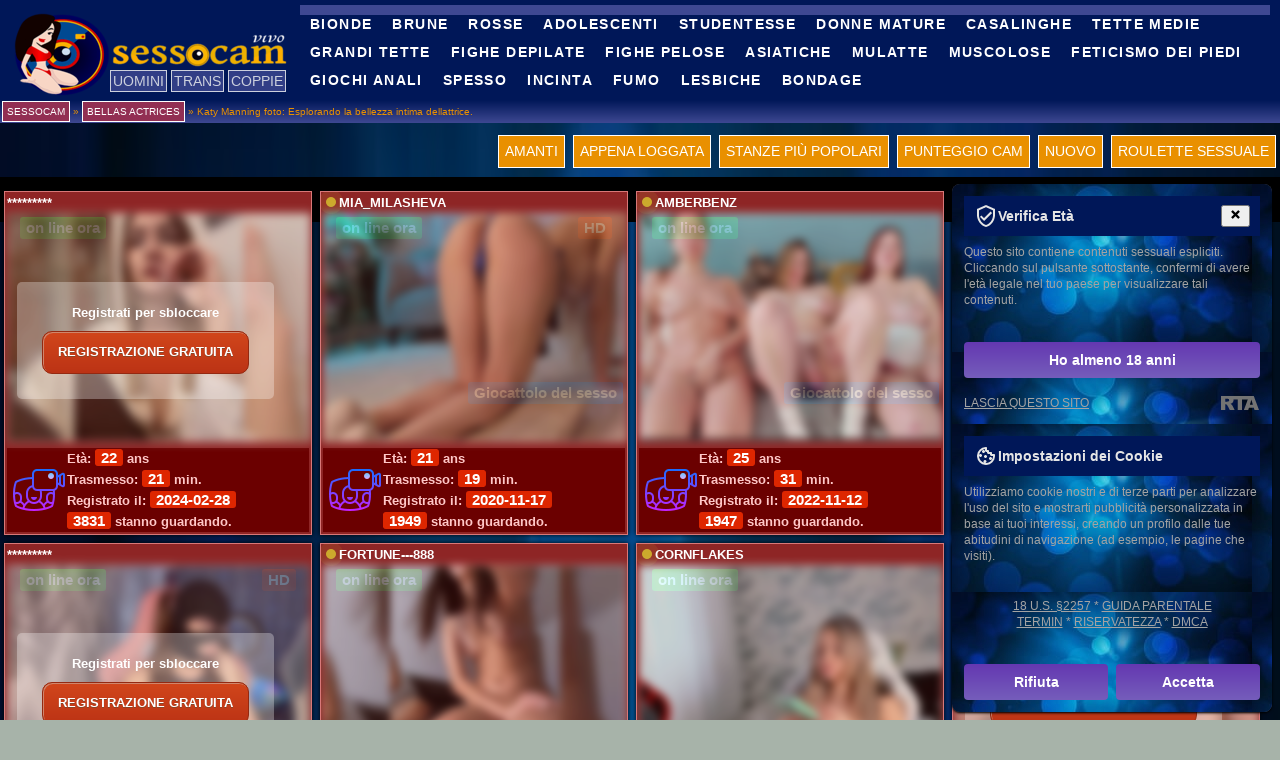

--- FILE ---
content_type: text/html; charset=utf-8
request_url: https://sessocam.it/attrici/katy-manning-foto-esplicite.html
body_size: 16365
content:
<!DOCTYPE html>
<html lang="it">
<head>
<meta charset="UTF-8" />
<title>Katy Manning foto: Esplorando la bellezza intima dellattrice. &#128077;</title>
<meta name="keywords" content="Katy Manning foto esplicite, Katy Manning foto nuda, Katy Manning foto intime, Katy Manning tette, Katy Manning i glutei sono visibili, Katy Manning le tette sono visibili, Katy Manning foto nuda" />
<meta name="description" content="Esplora la bellezza intima dellattrice Katy Manning attraverso le sue foto esplicite, intime e nude, dove i suoi tatuaggi, gambe, glutei e tette sono visibili. Scopri la sua sensualità e il lato privato che ha condiviso con i suoi fan. Sfoglia la galleria di Katy Manning e lasciati affascinare dalla scintilla unica che questa femme fatale porta con sé." />
<meta name="copyright" content="SessoCam" />
<link rel="canonical" href="https://sessocam.it/attrici/katy-manning-foto-esplicite.html" />
<meta name="robots" content="index, follow" />
<meta name="title" content="Katy Manning foto: Esplorando la bellezza intima dellattrice." />
<meta name="author" content="R.Arsenchenko" />
<meta name="google-site-verification" content="5tUiscuPt11gwEQNVHiMdVLwkh6daSzpUD4OvlVK7nQ" />
<meta name="viewport" content="width=device-width, initial-scale=1, maximum-scale=1">
<meta name="rating" content="RTA-5042-1996-1400-1577-RTA" />
<meta name="rating" content="Mature">
<meta property="og:image" content="https://SESSOCAM.IT/immagini/logo/anteprima.png" />
<link rel="apple-touch-icon" href="/immagini/logo/apple-touch-icon.jpg" />
<link rel="apple-touch-icon" sizes="57x57" href="/immagini/logo/57x57.png" />
<link rel="apple-touch-icon" sizes="60x60" href="/immagini/logo/60x60.png" />
<link rel="apple-touch-icon" sizes="72x72" href="/immagini/logo/72x72.png" />
<link rel="apple-touch-icon" sizes="76x76" href="/immagini/logo/76x76.png" />
<link rel="apple-touch-icon" sizes="114x114" href="/immagini/logo/114x114.png" />
<link rel="apple-touch-icon" sizes="120x120" href="/immagini/logo/120x120.png" />
<link rel="apple-touch-icon" sizes="144x144" href="/immagini/logo/144x144.png" />
<link rel="apple-touch-icon" sizes="152x152" href="/immagini/logo/152x152.png" />
<link rel="apple-touch-icon" sizes="192x192" href="/immagini/logo/192x192.png" />
<link rel="apple-touch-icon" sizes="512x512" href="/immagini/logo/512x512.png" />
<link rel="alternate" type="application/rss+xml" title="RSS" href="//feeds.feedburner.com/Sessocam" />
<link rel="manifest" href="/manifest.json" />
<style>@charset "utf-8"; html, body, div, span, applet, object, iframe, h1, h2, h3, h4, h5, h6, p, blockquote, pre, a, abbr, acronym, address, big, cite, code, del, dfn, em, img, ins, kbd, q, s, samp, small, strike, strong, sub, sup, tt, var, b, u, i, center, dl, dt, dd, ol, ul, li, fieldset, form, label, legend, table, caption, tbody, tfoot, thead, tr, th, td, article, aside, canvas, details, figcaption, figure,  footer, header, hgroup, menu, nav, section, summary, time, mark, audio, video { margin:0;padding:0;border:0;font-size:100%;font:inherit;vertical-align:baseline;} article, aside, details, figcaption, figure,  footer, header, hgroup, menu, nav, section {display:block;} body {line-height:1;} ol, ul {list-style:none;} blockquote, q {quotes:none;} blockquote:before, blockquote:after, q:before, q:after {content:'';content:none;} ins {text-decoration:none;} del {text-decoration:line-through;} table {border-collapse:collapse;border-spacing:0;} body {font:14px/1.4em 'PT Sans', sans-serif;color:#1c1c1c;background: #a7b3a9 url(/immagini/sfondo.jpg) no-repeat;-moz-background-size: 100% 100%;-webkit-background-size: 100% 100%; -o-background-size: 100% 100%;background-size: 100% 100%;} p,ul {margin:0 0 1.5em;}  ul {list-style:disc;}  a {color:#ffffff;text-decoration:none;text-transform:uppercase;}  h1,h2,h3{font-family:'PT Serif', serif;font-size:200%;line-height:1.4em;font-weight:bold;} h2,h3,h4,h5{color:#001758;text-shadow:white 0 0 2px;} article {border-bottom:1px solid #d8d8d8;padding:10px 20px 0 20px;margin:10px 0;} header {background:#001758;padding:10px;height:80px;} header:before, header:after {content:"";display:table;} header:after {clear:both;} header {zoom:1;}  .logo {color:#d8d8d8;text-decoration:none;font-weight:bold;text-transform:uppercase;font-size:20px;line-height:30px;letter-spacing:0.2em;} a.to_nav {float:right;color:#fff;background:#4e4e4e;text-decoration:none;padding:0 10px;font-size:120%;font-weight:bold;line-height:22px;height:22px;text-transform:uppercase;letter-spacing:0.1em;-webkit-border-radius:2px;-moz-border-radius:2px;border-radius:2px;} a.to_nav:hover, a.to_nav:focus {color:#1c1c1c;background:#ccc;} #primary_nav ul {list-style:none;background:#3e4892;padding:5px 0;} #primary_nav li a {display:block;padding:0 20px;color:#fff;text-decoration:none;font-weight:bold;text-transform:uppercase;letter-spacing:0.1em;letter-spacing:0.1em;line-height:2em;height:2em;border-bottom:1px solid #383838;} #primary_nav li:last-child a {border-bottom:none;} #primary_nav li a.active, #primary_nav li a:hover, #primary_nav li a:focus {color:#1c1c1c;background:#ccc;} @media (max-width:599px){.le-mod{width:90%;margin:5%;}} @media (min-width:600px) and (max-width:767px) {.le-mod{width:calc(100%/2 - 30px);margin:1%;}} @media only screen and (min-width:768px) {a.to_nav {display:none;}.le-mod{width:241px;margin:4px;}.notizia_mod_centrale {width: calc(16% - 10px);}.wrapper {position:relative;width:768px;margin:auto;}#primary_nav {position:absolute;font-size:80%;top:5px;right:10px;background:none;padding-left:300px;}#primary_nav li {display:inline;}#primary_nav li a {float:left;border:none;padding:0 10px;-webkit-border-radius:2px;-moz-border-radius:2px;border-radius:2px;}} @media only screen and (min-width:769px) and (max-width:1007px) {.le-mod{width:237px;margin:0.3%;}} @media only screen and (min-width:1280px) {.le-mod{width:302px;}#primary_nav {font-size:100%;}.pl-4,.px-4{padding-left:6.5rem}} @media only screen and (min-width:1360px) {.le-mod{width:325px;}} @media only screen and (min-width:1366px) {.le-mod{width:257px;margin:3px;}} @media only screen and (min-width:1440px) {.le-mod{width: calc(100%/5 - 12px);}} #primary_nav li.top {display:none;} .brms{font-size:70%;padding:2px;color:#e99000;background: linear-gradient(180deg,#001758,#3e4892);}.brms a{background-color:#922f53;padding:4px;border:1px solid #fff;}.brms a:hover{background-color:#6c9c1f;} .m_bot{height:25px;padding-top:10px;} .top a,.bot_but a{text-decoration:none;float:right;margin:2px 4px;display:inline-block;background-color:#e99000;padding:6px;font-weight:400;border:1px solid #fff;} .top a:hover,.bot_but a:hover,.bot_but a.active{background-color:#6c9c1f;border:1px solid #fff;}  #loading-gif{margin:0 auto;box-shadow:none;text-align:center;display:none;float:none;clear:both;width:250px;} #model_chatbox iframe{width:100%;} .le-mod{padding:2px;background-color:#8e2525;border:1px solid #d87878;float:left;font-size:90%;font-weight:700;position:relative;overflow:hidden;box-shadow:0 0 5px #000000;} .le-mod:hover{border:1px solid #fff;background: linear-gradient(180deg,#922f53,#3e4892);} .video-live{background:#6c9c1f;}.video-hd-mark{background:#de2600;} .video-live,.video-hd-mark {position:absolute;top:25px;display:inline-block;zoom:1;color:#fff;font-weight:700;text-align:center;-webkit-border-radius:3px;-moz-border-radius:3px;border-radius:3px;font-size:15px;line-height:22px;height:22px;padding:0 6px;vertical-align:text-top;} .bage_vibra{top:190px;height:16px;position:absolute;background:#3e4892;color:#fff;font-weight:700;text-align:center;-webkit-border-radius:3px;-moz-border-radius:3px;border-radius:3px;font-size:15px;line-height:22px;height:22px;padding:0 6px;right:4px;bottom:25px;} .video-live {left:15px;} .video-hd-mark {right:15px;} .vid img, .modèles-de-chat img {border:1px solid #ddd;opacity:0.8;width:100%;} .vid img:hover, .le-mod:hover img {opacity:1;border:1px solid #fff;} div.vid {position:relative;} div.vid span b {display:none;} .content{position:static;background:#ffc7c7 url(/immagini/sfondo-testo.jpg) no-repeat;-moz-background-size: 100% 100%;-webkit-background-size: 100% 100%; -o-background-size: 100% 100%;background-size: 100% 100%;border:1px solid #d87878;padding:25px;margin:10px auto;color:#cccccc;} hr{display:block;width:80%;margin:30px auto 30px auto;} #description-textuelle p{text-indent:4%;margin:10px 0;font-weight:200;letter-spacing:0.08em;} h1{margin:15px 0;color:#fff;width:100%;padding:3px;background-color:#001758;} #description-textuelle img{max-width:40%;opacity:0.7;margin-right:10px;padding:2px;background:#5e554e;border:1px #e3e3e3 solid;box-shadow:0 0 5px #5a5a5a;} #description-textuelle li{list-style:square inside;} #description-textuelle ul{margin:0 10% 0;text-shadow:white 0 0 2px;} #topnav a.menu-principal-open {background:#ddeef6!important;color:#666!important;outline:none;} .section{display:block;} .container{width:100%;} .information{padding-left:60px;color:#ffc7c7;background:#6b0000 url(/css/vidicon.png) no-repeat 0 50%;} .information span {background:#de2600;color: #fff;font-weight: 700;text-align: center;-webkit-border-radius: 3px;-moz-border-radius: 3px;border-radius: 3px;font-size: 120%;height: 22px;padding: 0 6px;} .le-mod:hover .information, .information.active {display:block;color:white;}  #models-online-count{display:none;} .menu{position:absolute;margin:-35px 100px;opacity:0.8;z-index:1;} .menu:hover{opacity:1;} .menu li{display:inline;background-color:#3e4892;border:1px solid #fff;padding:2px;} .menu li a:hover{color:#ffffd7;background-color:#e99000;} div.menu-de-section li a.active{color:#ffffd7;cursor:not-allowed;} div.menu-de-section li.active{background-color:#f44b42;cursor:not-allowed;} div.menu-de-section li a{display:table-cell;vertical-align:middle;text-align:center;overflow:hidden;} .footer {color:#a7b3a9;font-family:'PT Serif',serif;font-style:italic;text-align:center;background:#000000;text-align:center;padding:8px;} .clear{float:none;clear:both;} @font-face{font-family:'FontAwesome';src:url('/css/fontawesome-webfont.woff') format('woff');font-weight:normal;font-style:normal;}.fa{display:inline-block;font-family:FontAwesome;font-style:normal;font-weight:normal;line-height:1;-webkit-font-smoothing:antialiased;-moz-osx-font-smoothing:grayscale;} .ranks__box{margin:0;position:absolute;top:210px;padding:0 6px;z-index: 1;}.ranks__list{margin:0;padding:0;list-style:none;}.ranks__list:after{content:"";display:table;clear:both;}.ranks__item{display:block;float:left;}.ranks__item+.ranks__item{margin-left:2px;}.ranks__point{color:gold;text-shadow:0 0 2px #b39500;font-size:10px;}.ranks__point.large{font-size:14px;text-shadow:none;}.ranks__5 .point--1::before,.rating5 .point--1::before,[data-rating="5"] .point--1::before{content:"\e804";}.ranks__5 .point--2::before,.rating5 .point--2::before,[data-rating="5"] .point--2::before{content:"\e804";}.ranks__5 .point--3::before,.rating5 .point--3::before,[data-rating="5"] .point--3::before{content:"\e804";}.ranks__5 .point--4::before,.rating5 .point--4::before,[data-rating="5"] .point--4::before{content:"\e804";}.ranks__5 .point--5::before,.rating5 .point--5::before,[data-rating="5"] .point--5::before{content:"\e804";}.ranks__4--half .point--1::before,.rating4_half .point--1::before,[data-rating="4.5"] .point--1::before{content:"\e804";}.ranks__4--half .point--2::before,.rating4_half .point--2::before,[data-rating="4.5"] .point--2::before{content:"\e804";}.ranks__4--half .point--3::before,.rating4_half .point--3::before,[data-rating="4.5"] .point--3::before{content:"\e804";}.ranks__4--half .point--4::before,.rating4_half .point--4::before,[data-rating="4.5"] .point--4::before{content:"\e804";}.ranks__4--half .point--5::before,.rating4_half .point--5::before,[data-rating="4.5"] .point--5::before{content:"\e807";}.ranks__4 .point--1::before,.rating4 .point--1::before,[data-rating="4"] .point--1::before{content:"\e804";}.ranks__4 .point--2::before,.rating4 .point--2::before,[data-rating="4"] .point--2::before{content:"\e804";}.ranks__4 .point--3::before,.rating4 .point--3::before,[data-rating="4"] .point--3::before{content:"\e804";}.ranks__4 .point--4::before,.rating4 .point--4::before,[data-rating="4"] .point--4::before{content:"\e804";}.ranks__4 .point--5::before,.rating4 .point--5::before,[data-rating="4"] .point--5::before{content:"\e805";}.ranks__3--half .point--1::before,.rating3_half .point--1::before,[data-rating="3.5"] .point--1::before{content:"\e804";}.ranks__3--half .point--2::before,.rating3_half .point--2::before,[data-rating="3.5"] .point--2::before{content:"\e804";}.ranks__3--half .point--3::before,.rating3_half .point--3::before,[data-rating="3.5"] .point--3::before{content:"\e804";}.ranks__3--half .point--4::before,.rating3_half .point--4::before,[data-rating="3.5"] .point--4::before{content:"\e807";}.ranks__3--half .point--5::before,.rating3_half .point--5::before,[data-rating="3.5"] .point--5::before{content:"\e805";}.ranks__3 .point--1::before,.rating3 .point--1::before,[data-rating="3"] .point--1::before{content:"\e804";}.ranks__3 .point--2::before,.rating3 .point--2::before,[data-rating="3"] .point--2::before{content:"\e804";}.ranks__3 .point--3::before,.rating3 .point--3::before,[data-rating="3"] .point--3::before{content:"\e804";}.ranks__3 .point--4::before,.rating3 .point--4::before,[data-rating="3"] .point--4::before{content:"\e805";}.ranks__3 .point--5::before,.rating3 .point--5::before,[data-rating="3"] .point--5::before{content:"\e805";}.ranks__2--half .point--1::before,.rating2_half .point--1::before,[data-rating="2.5"] .point--1::before{content:"\e804";}.ranks__2--half .point--2::before,.rating2_half .point--2::before,[data-rating="2.5"] .point--2::before{content:"\e804";}.ranks__2--half .point--3::before,.rating2_half .point--3::before,[data-rating="2.5"] .point--3::before{content:"\e807";}.ranks__2--half .point--4::before,.rating2_half .point--4::before,[data-rating="2.5"] .point--4::before{content:"\e805";}.ranks__2--half .point--5::before,.rating2_half .point--5::before,[data-rating="2.5"] .point--5::before{content:"\e805";}.ranks__2 .point--1::before,.rating2 .point--1::before,[data-rating="2"] .point--1::before{content:"\e804";}.ranks__2 .point--2::before,.rating2 .point--2::before,[data-rating="2"] .point--2::before{content:"\e804";}.ranks__2 .point--3::before,.rating2 .point--3::before,[data-rating="2"] .point--3::before{content:"\e805";}.ranks__2 .point--4::before,.rating2 .point--4::before,[data-rating="2"] .point--4::before{content:"\e805";}.ranks__2 .point--5::before,.rating2 .point--5::before,[data-rating="2"] .point--5::before{content:"\e805";}.ranks__1--half .point--1::before,.rating1_half .point--1::before,[data-rating="1.5"] .point--1::before{content:"\e804";}.ranks__1--half .point--2::before,.rating1_half .point--2::before,[data-rating="1.5"] .point--2::before{content:"\e807";}.ranks__1--half .point--3::before,.rating1_half .point--3::before,[data-rating="1.5"] .point--3::before{content:"\e805";}.ranks__1--half .point--4::before,.rating1_half .point--4::before,[data-rating="1.5"] .point--4::before{content:"\e805";}.ranks__1--half .point--5::before,.rating1_half .point--5::before,[data-rating="1.5"] .point--5::before{content:"\e805";}.ranks__1 .point--1::before,.rating1 .point--1::before,[data-rating="1"] .point--1::before{content:"\e804";}.ranks__1 .point--2::before,.rating1 .point--2::before,[data-rating="1"] .point--2::before{content:"\e805";}.ranks__1 .point--3::before,.rating1 .point--3::before,[data-rating="1"] .point--3::before{content:"\e805";}.ranks__1 .point--4::before,.rating1 .point--4::before,[data-rating="1"] .point--4::before{content:"\e805";}.ranks__1 .point--5::before,.rating1 .point--5::before,[data-rating="1"] .point--5::before{content:"\e805";}.ranks__0--half .point--1::before,.rating0_half .point--1::before,[data-rating="0.5"] .point--1::before{content:"\e807";}.ranks__0--half .point--2::before,.rating0_half .point--2::before,[data-rating="0.5"] .point--2::before{content:"\e805";}.ranks__0--half .point--3::before,.rating0_half .point--3::before,[data-rating="0.5"] .point--3::before{content:"\e805";}.ranks__0--half .point--4::before,.rating0_half .point--4::before,[data-rating="0.5"] .point--4::before{content:"\e805";}.ranks__0--half .point--5::before,.rating0_half .point--5::before,[data-rating="0.5"] .point--5::before{content:"\e805";}.ranks__0 .point--1::before,.rating0 .point--1::before,[data-rating="0"] .point--1::before{content:"\e805";}.ranks__0 .point--2::before,.rating0 .point--2::before,[data-rating="0"] .point--2::before{content:"\e805";}.ranks__0 .point--3::before,.rating0 .point--3::before,[data-rating="0"] .point--3::before{content:"\e805";}.ranks__0 .point--4::before,.rating0 .point--4::before,[data-rating="0"] .point--4::before{content:"\e805";}.ranks__0 .point--5::before,.rating0 .point--5::before,[data-rating="0"] .point--5::before{content:"\e805";} .ranks__list{margin:0;padding:0;list-style:none;}.ranks__list:after{content:"";display:table;clear:both;}.ranks__item{display:block;float:left;}.ranks__item+.ranks__item{margin-left:2px;}.ranks__point{color:gold;text-shadow:0 0 2px #b39500;font-size:10px;}.ranks__point.large{font-size:14px;text-shadow:none;}.ranks__5 .point--1::before,.rating5 .point--1::before,[data-rating="5"] .point--1::before{content:"\e804";}.ranks__5 .point--2::before,.rating5 .point--2::before,[data-rating="5"] .point--2::before{content:"\e804";}.ranks__5 .point--3::before,.rating5 .point--3::before,[data-rating="5"] .point--3::before{content:"\e804";}.ranks__5 .point--4::before,.rating5 .point--4::before,[data-rating="5"] .point--4::before{content:"\e804";}.ranks__5 .point--5::before,.rating5 .point--5::before,[data-rating="5"] .point--5::before{content:"\e804";}.ranks__4--half .point--1::before,.rating4_half .point--1::before,[data-rating="4.5"] .point--1::before{content:"\e804";}.ranks__4--half .point--2::before,.rating4_half .point--2::before,[data-rating="4.5"] .point--2::before{content:"\e804";}.ranks__4--half .point--3::before,.rating4_half .point--3::before,[data-rating="4.5"] .point--3::before{content:"\e804";}.ranks__4--half .point--4::before,.rating4_half .point--4::before,[data-rating="4.5"] .point--4::before{content:"\e804";}.ranks__4--half .point--5::before,.rating4_half .point--5::before,[data-rating="4.5"] .point--5::before{content:"\e807";}.ranks__4 .point--1::before,.rating4 .point--1::before,[data-rating="4"] .point--1::before{content:"\e804";}.ranks__4 .point--2::before,.rating4 .point--2::before,[data-rating="4"] .point--2::before{content:"\e804";}.ranks__4 .point--3::before,.rating4 .point--3::before,[data-rating="4"] .point--3::before{content:"\e804";}.ranks__4 .point--4::before,.rating4 .point--4::before,[data-rating="4"] .point--4::before{content:"\e804";}.ranks__4 .point--5::before,.rating4 .point--5::before,[data-rating="4"] .point--5::before{content:"\e805";}.ranks__3--half .point--1::before,.rating3_half .point--1::before,[data-rating="3.5"] .point--1::before{content:"\e804";}.ranks__3--half .point--2::before,.rating3_half .point--2::before,[data-rating="3.5"] .point--2::before{content:"\e804";}.ranks__3--half .point--3::before,.rating3_half .point--3::before,[data-rating="3.5"] .point--3::before{content:"\e804";}.ranks__3--half .point--4::before,.rating3_half .point--4::before,[data-rating="3.5"] .point--4::before{content:"\e807";}.ranks__3--half .point--5::before,.rating3_half .point--5::before,[data-rating="3.5"] .point--5::before{content:"\e805";}.ranks__3 .point--1::before,.rating3 .point--1::before,[data-rating="3"] .point--1::before{content:"\e804";}.ranks__3 .point--2::before,.rating3 .point--2::before,[data-rating="3"] .point--2::before{content:"\e804";}.ranks__3 .point--3::before,.rating3 .point--3::before,[data-rating="3"] .point--3::before{content:"\e804";}.ranks__3 .point--4::before,.rating3 .point--4::before,[data-rating="3"] .point--4::before{content:"\e805";}.ranks__3 .point--5::before,.rating3 .point--5::before,[data-rating="3"] .point--5::before{content:"\e805";}.ranks__2--half .point--1::before,.rating2_half .point--1::before,[data-rating="2.5"] .point--1::before{content:"\e804";}.ranks__2--half .point--2::before,.rating2_half .point--2::before,[data-rating="2.5"] .point--2::before{content:"\e804";}.ranks__2--half .point--3::before,.rating2_half .point--3::before,[data-rating="2.5"] .point--3::before{content:"\e807";}.ranks__2--half .point--4::before,.rating2_half .point--4::before,[data-rating="2.5"] .point--4::before{content:"\e805";}.ranks__2--half .point--5::before,.rating2_half .point--5::before,[data-rating="2.5"] .point--5::before{content:"\e805";}.ranks__2 .point--1::before,.rating2 .point--1::before,[data-rating="2"] .point--1::before{content:"\e804";}.ranks__2 .point--2::before,.rating2 .point--2::before,[data-rating="2"] .point--2::before{content:"\e804";}.ranks__2 .point--3::before,.rating2 .point--3::before,[data-rating="2"] .point--3::before{content:"\e805";}.ranks__2 .point--4::before,.rating2 .point--4::before,[data-rating="2"] .point--4::before{content:"\e805";}.ranks__2 .point--5::before,.rating2 .point--5::before,[data-rating="2"] .point--5::before{content:"\e805";}.ranks__1--half .point--1::before,.rating1_half .point--1::before,[data-rating="1.5"] .point--1::before{content:"\e804";}.ranks__1--half .point--2::before,.rating1_half .point--2::before,[data-rating="1.5"] .point--2::before{content:"\e807";}.ranks__1--half .point--3::before,.rating1_half .point--3::before,[data-rating="1.5"] .point--3::before{content:"\e805";}.ranks__1--half .point--4::before,.rating1_half .point--4::before,[data-rating="1.5"] .point--4::before{content:"\e805";}.ranks__1--half .point--5::before,.rating1_half .point--5::before,[data-rating="1.5"] .point--5::before{content:"\e805";}.ranks__1 .point--1::before,.rating1 .point--1::before,[data-rating="1"] .point--1::before{content:"\e804";}.ranks__1 .point--2::before,.rating1 .point--2::before,[data-rating="1"] .point--2::before{content:"\e805";}.ranks__1 .point--3::before,.rating1 .point--3::before,[data-rating="1"] .point--3::before{content:"\e805";}.ranks__1 .point--4::before,.rating1 .point--4::before,[data-rating="1"] .point--4::before{content:"\e805";}.ranks__1 .point--5::before,.rating1 .point--5::before,[data-rating="1"] .point--5::before{content:"\e805";}.ranks__0--half .point--1::before,.rating0_half .point--1::before,[data-rating="0.5"] .point--1::before{content:"\e807";}.ranks__0--half .point--2::before,.rating0_half .point--2::before,[data-rating="0.5"] .point--2::before{content:"\e805";}.ranks__0--half .point--3::before,.rating0_half .point--3::before,[data-rating="0.5"] .point--3::before{content:"\e805";}.ranks__0--half .point--4::before,.rating0_half .point--4::before,[data-rating="0.5"] .point--4::before{content:"\e805";}.ranks__0--half .point--5::before,.rating0_half .point--5::before,[data-rating="0.5"] .point--5::before{content:"\e805";}.ranks__0 .point--1::before,.rating0 .point--1::before,[data-rating="0"] .point--1::before{content:"\e805";}.ranks__0 .point--2::before,.rating0 .point--2::before,[data-rating="0"] .point--2::before{content:"\e805";}.ranks__0 .point--3::before,.rating0 .point--3::before,[data-rating="0"] .point--3::before{content:"\e805";}.ranks__0 .point--4::before,.rating0 .point--4::before,[data-rating="0"] .point--4::before{content:"\e805";}.ranks__0 .point--5::before,.rating0 .point--5::before,[data-rating="0"] .point--5::before{content:"\e805";} #blured{height: 760px;margin-top: -760px;position: absolute;width: 100%;backdrop-filter: blur(10px);} #blur-txt{background-color: rgba(255, 255, 255, 0.3);position: absolute;margin: 300px 600px 0;padding: 20px 40px;border-radius: 5px;font-family: sans-serif;text-align: center;line-height: 1;font-size: 1.5em;} .myButton {box-shadow:inset 1px 1px 0px 0px #cf866c;background:linear-gradient(to bottom, #d0451b 5%, #bc3315 100%);background-color:#d0451b;border-radius:10px;border:1px solid #942911;display:inline-block;cursor:pointer;color:#ffffff;font-family:Arial;font-size: 1em;white-space: nowrap;padding:12px 45px;text-decoration:none;text-shadow:0px 1px 0px #854629;} .myButton:hover {background:linear-gradient(to bottom, #bc3315 5%, #d0451b 100%);background-color:#bc3315;} .myButton:active {position:relative;top:1px;} .pulse {float: left;margin:3px;display: block;width: 10px;height: 10px;border-radius: 50%;background: #cca92c;cursor: pointer;box-shadow: 0 0 0 rgba(204,169,44, 0.4);animation: pulse 2s infinite;} .pulse:hover {animation: none;} @-webkit-keyframes pulse { 0% {-webkit-box-shadow: 0 0 0 0 rgba(204,169,44, 0.4);} 70% {-webkit-box-shadow: 0 0 0 10px rgba(204,169,44, 0);} 100% {-webkit-box-shadow: 0 0 0 0 rgba(204,169,44, 0);}} @keyframes pulse {0% {-moz-box-shadow: 0 0 0 0 rgba(204,169,44, 0.4);box-shadow: 0 0 0 0 rgba(204,169,44, 0.4);} 70% {-moz-box-shadow: 0 0 0 10px rgba(204,169,44, 0);box-shadow: 0 0 0 10px rgba(204,169,44, 0);} 100% {-moz-box-shadow: 0 0 0 0 rgba(204,169,44, 0);box-shadow: 0 0 0 0 rgba(204,169,44, 0);}} .container {width:100%;margin-right: auto;margin-left:auto;background-color:black;padding-top:10px;} .row {display: -ms-flexbox;display: flex; -ms-flex-wrap:wrap;flex-wrap:wrap;} body .networkLogo {width:10%;} .centro_principale {display: flex;flex-wrap: wrap; justify-content: space-between;gap: 10px;margin: 0 auto;max-width: 1200px;} .notizia_mod_centrale {margin-bottom: 20px;background-color: #000;padding: 10px;border: 1px solid #794a59;border-radius: 5px;box-shadow: 0px 2px 5px rgba(0, 0, 0, 0.1);text-align: center;} .lista_notizie_centrale {display: block;font-size: 1.1em;color: #007bff;text-decoration: none;margin-bottom: 10px;} .lista_notizie_centrale:hover {color: #0056b3;text-decoration: underline;} .notizia_mod_centrale p {font-size: 0.9em;color: #79495a;} .imagex-container{position:relative;background:#333;transition:all 1s;overflow:hidden}.imagex-container.showpacity{background:none}.imagex-container img{position:absolute;top:0;left:0;transition:all 1s;width:100%;opacity:0}.imagex-container img.showpacity{opacity:1}.imagex-container.series,.imagex-container.series img{transition:1s ease-in}.view{cursor:pointer}</style>
<script src="//ajax.googleapis.com/ajax/libs/jquery/1.7.1/jquery.min.js"></script>
</head>
<body itemscope itemtype="http://schema.org/Article" id="home">
<meta itemprop="author" content="SessoCam" />
<header><div class="l_menu">
<span class="logo"><img src="/immagini/logo/sessocam.png" alt="SESSOCAM.IT" /></span>
<a class="to_nav" href="#primary_nav">Menu</a>
<div class="menu"><ul class="clearfix navmenu" data-navtext="Categorie">
<li><a href="/uomini.html" livetab="male">Uomini</a></li>
<li><a href="/trans.html" livetab="transsexual">Trans</a></li>
<li><a href="/coppie.html" livetab="couples">Coppie</a></li>
</ul></div></div></header>
<div class="brms"><div xmlns:v="http://rdf.data-vocabulary.org/#" class="breadcrumbs">
<span typeof="v:Breadcrumb"><a href="/" rel="v:url" property="v:title">SessoCam</a></span> » <span typeof="v:Breadcrumb"><a href="/attrici/" rel="v:url" property="v:title">Bellas Actrices</a></span> » <b typeof="v:Breadcrumb">Katy Manning foto: Esplorando la bellezza intima dellattrice.</b>
</div></div>
<div class="m_bot"><div class="bot_but">
<a href="/sesso-roulette.html"><span></span>Roulette sessuale<span></span></a>
<a href="javascript:void(0);" livetab="new"><span></span>Nuovo<span></span></a>
<a href="javascript:void(0);" livetab="camscore"><span></span>Punteggio cam<span></span></a>
<a href="javascript:void(0);" livetab="popular"><span></span>Stanze Più Popolari<span></span></a>
<a href="javascript:void(0);" livetab="logged"><span></span>Appena loggata<span></span></a>
<a href="javascript:void(0);" livetab="lovers"><span></span>Amanti<span></span></a>
</div></div>
<div class="section"><section class="md">
<div class="blmod">
<br />
<div class="dlock_md_test"><div class="container"><div class="vid">
<div id="md-listing"><div class="le-mod"><div class="trans_block"><a href="/webcast/-Lana-Chester-.html" rel="nofollow"
class="model-link"><div class="pulse"></div>-Lana-Chester-</a></div>
 <span class="video-live">on line ora</span>
<div class="arcade__rating ranks ranks__box"><ul data-rating="" class="ranks__list"><li class="ranks__item"><i class="fa ranks__point point--1"></i></li><li class="ranks__item"><i class="fa ranks__point point--2"></i></li><li class="ranks__item"><i class="fa ranks__point point--3"></i></li><li class="ranks__item"><i class="fa ranks__point point--4"></i></li><li class="ranks__item"><i class="fa ranks__point point--5"></i></li></ul></div>
<a href="/webcast/-Lana-Chester-.html" rel="nofollow" class="model-link"><img
src="//i.wlicdn.com/live/0b9/0e8/11b/xbig/f03820.jpg" title="Accedi alla chat con il nickname -Lana-Chester-" alt="-Lana-Chester-" /></a>
<div class="information">
Età: <span>22</span> ans<br />
Trasmesso: <span>21</span> min.<br />
Registrato il: <span>2024-02-28</span><br />
<span>3831</span> stanno guardando.</div>
</div><div class="le-mod"><div class="trans_block"><a href="/webcast/MiaTonyy.html" rel="nofollow"
class="model-link"><div class="pulse"></div>Mia_Milasheva</a></div>
<span class="video-hd-mark">HD</span> <span class="bage_vibra">Giocattolo del sesso</span><span class="video-live">on line ora</span>
<div class="arcade__rating ranks ranks__box"><ul data-rating="" class="ranks__list"><li class="ranks__item"><i class="fa ranks__point point--1"></i></li><li class="ranks__item"><i class="fa ranks__point point--2"></i></li><li class="ranks__item"><i class="fa ranks__point point--3"></i></li><li class="ranks__item"><i class="fa ranks__point point--4"></i></li><li class="ranks__item"><i class="fa ranks__point point--5"></i></li></ul></div>
<a href="/webcast/MiaTonyy.html" rel="nofollow" class="model-link"><img
src="//i.wlicdn.com/live/062/390/06c/xbig/ea8b2c.jpg" title="Accedi alla chat con il nickname Mia_Milasheva" alt="Mia_Milasheva" /></a>
<div class="information">
Età: <span>21</span> ans<br />
Trasmesso: <span>19</span> min.<br />
Registrato il: <span>2020-11-17</span><br />
<span>1949</span> stanno guardando.</div>
</div><div class="le-mod"><div class="trans_block"><a href="/webcast/amberbenz.html" rel="nofollow"
class="model-link"><div class="pulse"></div>amberbenz</a></div>
 <span class="bage_vibra">Giocattolo del sesso</span><span class="video-live">on line ora</span>
<div class="arcade__rating ranks ranks__box"><ul data-rating="" class="ranks__list"><li class="ranks__item"><i class="fa ranks__point point--1"></i></li><li class="ranks__item"><i class="fa ranks__point point--2"></i></li><li class="ranks__item"><i class="fa ranks__point point--3"></i></li><li class="ranks__item"><i class="fa ranks__point point--4"></i></li><li class="ranks__item"><i class="fa ranks__point point--5"></i></li></ul></div>
<a href="/webcast/amberbenz.html" rel="nofollow" class="model-link"><img
src="//i.wlicdn.com/live/09f/2d3/123/xbig/81ea03.jpg" title="Accedi alla chat con il nickname amberbenz" alt="amberbenz" /></a>
<div class="information">
Età: <span>25</span> ans<br />
Trasmesso: <span>31</span> min.<br />
Registrato il: <span>2022-11-12</span><br />
<span>1947</span> stanno guardando.</div>
</div><div class="le-mod"><div class="trans_block"><a href="/webcast/Family707.html" rel="nofollow"
class="model-link"><div class="pulse"></div>Family707</a></div>
 <span class="video-live">on line ora</span>
<div class="arcade__rating ranks ranks__box"><ul data-rating="" class="ranks__list"><li class="ranks__item"><i class="fa ranks__point point--1"></i></li><li class="ranks__item"><i class="fa ranks__point point--2"></i></li><li class="ranks__item"><i class="fa ranks__point point--3"></i></li><li class="ranks__item"><i class="fa ranks__point point--4"></i></li><li class="ranks__item"><i class="fa ranks__point point--5"></i></li></ul></div>
<a href="/webcast/Family707.html" rel="nofollow" class="model-link"><img
src="//i.wlicdn.com/live/0e4/00a/385/xbig/98f00a.jpg" title="Accedi alla chat con il nickname Family707" alt="Family707" /></a>
<div class="information">
Età: <span>31</span> ans<br />
Trasmesso: <span>18</span> min.<br />
Registrato il: <span>2026-01-21</span><br />
<span>1889</span> stanno guardando.</div>
</div><div class="le-mod"><div class="trans_block"><a href="/webcast/LallyRose.html" rel="nofollow"
class="model-link"><div class="pulse"></div>LallyRose</a></div>
<span class="video-hd-mark">HD</span> <span class="bage_vibra">Giocattolo del sesso</span><span class="video-live">on line ora</span>
<div class="arcade__rating ranks ranks__box"><ul data-rating="" class="ranks__list"><li class="ranks__item"><i class="fa ranks__point point--1"></i></li><li class="ranks__item"><i class="fa ranks__point point--2"></i></li><li class="ranks__item"><i class="fa ranks__point point--3"></i></li><li class="ranks__item"><i class="fa ranks__point point--4"></i></li><li class="ranks__item"><i class="fa ranks__point point--5"></i></li></ul></div>
<a href="/webcast/LallyRose.html" rel="nofollow" class="model-link"><img
src="//i.wlicdn.com/live/0cc/2e0/3c2/xbig/6e938f.jpg" title="Accedi alla chat con il nickname LallyRose" alt="LallyRose" /></a>
<div class="information">
Età: <span>20</span> ans<br />
Trasmesso: <span>26</span> min.<br />
Registrato il: <span>2025-01-27</span><br />
<span>1868</span> stanno guardando.</div>
</div><div class="le-mod"><div class="trans_block"><a href="/webcast/Fortune---888.html" rel="nofollow"
class="model-link"><div class="pulse"></div>Fortune---888</a></div>
 <span class="video-live">on line ora</span>
<div class="arcade__rating ranks ranks__box"><ul data-rating="" class="ranks__list"><li class="ranks__item"><i class="fa ranks__point point--1"></i></li><li class="ranks__item"><i class="fa ranks__point point--2"></i></li><li class="ranks__item"><i class="fa ranks__point point--3"></i></li><li class="ranks__item"><i class="fa ranks__point point--4"></i></li><li class="ranks__item"><i class="fa ranks__point point--5"></i></li></ul></div>
<a href="/webcast/Fortune---888.html" rel="nofollow" class="model-link"><img
src="//i.wlicdn.com/live/0cd/3e4/27a/xbig/45b87e.jpg" title="Accedi alla chat con il nickname Fortune---888" alt="Fortune---888" /></a>
<div class="information">
Età: <span>21</span> ans<br />
Trasmesso: <span>46</span> min.<br />
Registrato il: <span>2025-02-16</span><br />
<span>1788</span> stanno guardando.</div>
</div><div class="le-mod"><div class="trans_block"><a href="/webcast/LoveAndSex24.html" rel="nofollow"
class="model-link"><div class="pulse"></div>Cornflakes</a></div>
 <span class="bage_vibra">Giocattolo del sesso</span><span class="video-live">on line ora</span>
<div class="arcade__rating ranks ranks__box"><ul data-rating="" class="ranks__list"><li class="ranks__item"><i class="fa ranks__point point--1"></i></li><li class="ranks__item"><i class="fa ranks__point point--2"></i></li><li class="ranks__item"><i class="fa ranks__point point--3"></i></li><li class="ranks__item"><i class="fa ranks__point point--4"></i></li><li class="ranks__item"><i class="fa ranks__point point--5"></i></li></ul></div>
<a href="/webcast/LoveAndSex24.html" rel="nofollow" class="model-link"><img
src="//i.wlicdn.com/live/095/07f/26a/xbig/8debf4.jpg" title="Accedi alla chat con il nickname Cornflakes" alt="Cornflakes" /></a>
<div class="information">
Età: <span>22</span> ans<br />
Trasmesso: <span>51</span> min.<br />
Registrato il: <span>2022-04-30</span><br />
<span>1709</span> stanno guardando.</div>
</div><div class="le-mod"><div class="trans_block"><a href="/webcast/sochnayaaa.html" rel="nofollow"
class="model-link"><div class="pulse"></div>Dikiy_Angel</a></div>
<span class="video-hd-mark">HD</span> <span class="bage_vibra">Giocattolo del sesso</span><span class="video-live">on line ora</span>
<div class="arcade__rating ranks ranks__box"><ul data-rating="" class="ranks__list"><li class="ranks__item"><i class="fa ranks__point point--1"></i></li><li class="ranks__item"><i class="fa ranks__point point--2"></i></li><li class="ranks__item"><i class="fa ranks__point point--3"></i></li><li class="ranks__item"><i class="fa ranks__point point--4"></i></li><li class="ranks__item"><i class="fa ranks__point point--5"></i></li></ul></div>
<a href="/webcast/sochnayaaa.html" rel="nofollow" class="model-link"><img
src="//i.wlicdn.com/live/041/0c0/1ee/xbig/927757.jpg" title="Accedi alla chat con il nickname Dikiy_Angel" alt="Dikiy_Angel" /></a>
<div class="information">
Età: <span>29</span> ans<br />
Trasmesso: <span>09</span> min.<br />
Registrato il: <span>2018-10-06</span><br />
<span>1510</span> stanno guardando.</div>
</div><div class="le-mod"><div class="trans_block"><a href="/webcast/-Miray-.html" rel="nofollow"
class="model-link"><div class="pulse"></div>-Miray-</a></div>
 <span class="bage_vibra">Giocattolo del sesso</span><span class="video-live">on line ora</span>
<div class="arcade__rating ranks ranks__box"><ul data-rating="" class="ranks__list"><li class="ranks__item"><i class="fa ranks__point point--1"></i></li><li class="ranks__item"><i class="fa ranks__point point--2"></i></li><li class="ranks__item"><i class="fa ranks__point point--3"></i></li><li class="ranks__item"><i class="fa ranks__point point--4"></i></li><li class="ranks__item"><i class="fa ranks__point point--5"></i></li></ul></div>
<a href="/webcast/-Miray-.html" rel="nofollow" class="model-link"><img
src="//i.wlicdn.com/live/0d6/14c/05f/xbig/b41ed3.jpg" title="Accedi alla chat con il nickname -Miray-" alt="-Miray-" /></a>
<div class="information">
Età: <span>19</span> ans<br />
Trasmesso: <span>23</span> min.<br />
Registrato il: <span>2025-06-28</span><br />
<span>1296</span> stanno guardando.</div>
</div><div class="le-mod"><div class="trans_block"><a href="/webcast/Likachkaa.html" rel="nofollow"
class="model-link"><div class="pulse"></div>LiiBaby</a></div>
<span class="video-hd-mark">HD</span> <span class="bage_vibra">Giocattolo del sesso</span><span class="video-live">on line ora</span>
<div class="arcade__rating ranks ranks__box"><ul data-rating="" class="ranks__list"><li class="ranks__item"><i class="fa ranks__point point--1"></i></li><li class="ranks__item"><i class="fa ranks__point point--2"></i></li><li class="ranks__item"><i class="fa ranks__point point--3"></i></li><li class="ranks__item"><i class="fa ranks__point point--4"></i></li><li class="ranks__item"><i class="fa ranks__point point--5"></i></li></ul></div>
<a href="/webcast/Likachkaa.html" rel="nofollow" class="model-link"><img
src="//i.wlicdn.com/live/06b/082/2b9/xbig/41e033.jpg" title="Accedi alla chat con il nickname LiiBaby" alt="LiiBaby" /></a>
<div class="information">
Età: <span>23</span> ans<br />
Trasmesso: <span>24</span> min.<br />
Registrato il: <span>2021-03-29</span><br />
<span>1295</span> stanno guardando.</div>
</div><div class="le-mod"><div class="trans_block"><a href="/webcast/Big-ass----.html" rel="nofollow"
class="model-link"><div class="pulse"></div>-Kami-</a></div>
 <span class="video-live">on line ora</span>
<div class="arcade__rating ranks ranks__box"><ul data-rating="" class="ranks__list"><li class="ranks__item"><i class="fa ranks__point point--1"></i></li><li class="ranks__item"><i class="fa ranks__point point--2"></i></li><li class="ranks__item"><i class="fa ranks__point point--3"></i></li><li class="ranks__item"><i class="fa ranks__point point--4"></i></li><li class="ranks__item"><i class="fa ranks__point point--5"></i></li></ul></div>
<a href="/webcast/Big-ass----.html" rel="nofollow" class="model-link"><img
src="//i.wlicdn.com/live/07a/244/3ba/xbig/4ff22f.jpg" title="Accedi alla chat con il nickname -Kami-" alt="-Kami-" /></a>
<div class="information">
Età: <span>24</span> ans<br />
Trasmesso: <span>56</span> min.<br />
Registrato il: <span>2021-12-02</span><br />
<span>1281</span> stanno guardando.</div>
</div><div class="le-mod"><div class="trans_block"><a href="/webcast/shiny-lily.html" rel="nofollow"
class="model-link"><div class="pulse"></div>shiny-lily</a></div>
 <span class="bage_vibra">Giocattolo del sesso</span><span class="video-live">on line ora</span>
<div class="arcade__rating ranks ranks__box"><ul data-rating="" class="ranks__list"><li class="ranks__item"><i class="fa ranks__point point--1"></i></li><li class="ranks__item"><i class="fa ranks__point point--2"></i></li><li class="ranks__item"><i class="fa ranks__point point--3"></i></li><li class="ranks__item"><i class="fa ranks__point point--4"></i></li><li class="ranks__item"><i class="fa ranks__point point--5"></i></li></ul></div>
<a href="/webcast/shiny-lily.html" rel="nofollow" class="model-link"><img
src="//i.wlicdn.com/live/0b3/105/258/xbig/bd457e.jpg" title="Accedi alla chat con il nickname shiny-lily" alt="shiny-lily" /></a>
<div class="information">
Età: <span>22</span> ans<br />
Trasmesso: <span>57</span> min.<br />
Registrato il: <span>2023-11-08</span><br />
<span>1218</span> stanno guardando.</div>
</div><div class="le-mod"><div class="trans_block"><a href="/webcast/MaddieBryggs.html" rel="nofollow"
class="model-link"><div class="pulse"></div>MaddieBryggs</a></div>
 <span class="bage_vibra">Giocattolo del sesso</span><span class="video-live">on line ora</span>
<div class="arcade__rating ranks ranks__box"><ul data-rating="" class="ranks__list"><li class="ranks__item"><i class="fa ranks__point point--1"></i></li><li class="ranks__item"><i class="fa ranks__point point--2"></i></li><li class="ranks__item"><i class="fa ranks__point point--3"></i></li><li class="ranks__item"><i class="fa ranks__point point--4"></i></li><li class="ranks__item"><i class="fa ranks__point point--5"></i></li></ul></div>
<a href="/webcast/MaddieBryggs.html" rel="nofollow" class="model-link"><img
src="//i.wlicdn.com/live/0de/064/070/xbig/d77be3.jpg" title="Accedi alla chat con il nickname MaddieBryggs" alt="MaddieBryggs" /></a>
<div class="information">
Età: <span>24</span> ans<br />
Trasmesso: <span>54</span> min.<br />
Registrato il: <span>2025-10-24</span><br />
<span>1200</span> stanno guardando.</div>
</div><div class="le-mod"><div class="trans_block"><a href="/webcast/sukubb-overlord.html" rel="nofollow"
class="model-link"><div class="pulse"></div>SukubOverlord</a></div>
 <span class="bage_vibra">Giocattolo del sesso</span><span class="video-live">on line ora</span>
<div class="arcade__rating ranks ranks__box"><ul data-rating="" class="ranks__list"><li class="ranks__item"><i class="fa ranks__point point--1"></i></li><li class="ranks__item"><i class="fa ranks__point point--2"></i></li><li class="ranks__item"><i class="fa ranks__point point--3"></i></li><li class="ranks__item"><i class="fa ranks__point point--4"></i></li><li class="ranks__item"><i class="fa ranks__point point--5"></i></li></ul></div>
<a href="/webcast/sukubb-overlord.html" rel="nofollow" class="model-link"><img
src="//i.wlicdn.com/live/0b6/2ee/146/xbig/1c0300.jpg" title="Accedi alla chat con il nickname SukubOverlord" alt="SukubOverlord" /></a>
<div class="information">
Età: <span>21</span> ans<br />
Trasmesso: <span>29</span> min.<br />
Registrato il: <span>2024-01-13</span><br />
<span>1100</span> stanno guardando.</div>
</div><div class="le-mod"><div class="trans_block"><a href="/webcast/XxxSexyMilfxxX.html" rel="nofollow"
class="model-link"><div class="pulse"></div>Milf_Zabava</a></div>
 <span class="bage_vibra">Giocattolo del sesso</span><span class="video-live">on line ora</span>
<div class="arcade__rating ranks ranks__box"><ul data-rating="" class="ranks__list"><li class="ranks__item"><i class="fa ranks__point point--1"></i></li><li class="ranks__item"><i class="fa ranks__point point--2"></i></li><li class="ranks__item"><i class="fa ranks__point point--3"></i></li><li class="ranks__item"><i class="fa ranks__point point--4"></i></li><li class="ranks__item"><i class="fa ranks__point point--5"></i></li></ul></div>
<a href="/webcast/XxxSexyMilfxxX.html" rel="nofollow" class="model-link"><img
src="//i.wlicdn.com/live/0db/236/27d/xbig/92f76c.jpg" title="Accedi alla chat con il nickname Milf_Zabava" alt="Milf_Zabava" /></a>
<div class="information">
Età: <span>49</span> ans<br />
Trasmesso: <span>31</span> min.<br />
Registrato il: <span>2025-09-15</span><br />
<span>1068</span> stanno guardando.</div>
</div><div class="le-mod"><div class="trans_block"><a href="/webcast/LinaTwins.html" rel="nofollow"
class="model-link"><div class="pulse"></div>lina_wap</a></div>
 <span class="video-live">on line ora</span>
<div class="arcade__rating ranks ranks__box"><ul data-rating="" class="ranks__list"><li class="ranks__item"><i class="fa ranks__point point--1"></i></li><li class="ranks__item"><i class="fa ranks__point point--2"></i></li><li class="ranks__item"><i class="fa ranks__point point--3"></i></li><li class="ranks__item"><i class="fa ranks__point point--4"></i></li><li class="ranks__item"><i class="fa ranks__point point--5"></i></li></ul></div>
<a href="/webcast/LinaTwins.html" rel="nofollow" class="model-link"><img
src="//i.wlicdn.com/live/0d2/327/13c/xbig/36e262.jpg" title="Accedi alla chat con il nickname lina_wap" alt="lina_wap" /></a>
<div class="information">
Età: <span>19</span> ans<br />
Trasmesso: <span>23</span> min.<br />
Registrato il: <span>2025-05-04</span><br />
<span>1032</span> stanno guardando.</div>
</div><div class="le-mod"><div class="trans_block"><a href="/webcast/LolaFox.html" rel="nofollow"
class="model-link"><div class="pulse"></div>Anna-Dzhiganovna</a></div>
 <span class="video-live">on line ora</span>
<div class="arcade__rating ranks ranks__box"><ul data-rating="" class="ranks__list"><li class="ranks__item"><i class="fa ranks__point point--1"></i></li><li class="ranks__item"><i class="fa ranks__point point--2"></i></li><li class="ranks__item"><i class="fa ranks__point point--3"></i></li><li class="ranks__item"><i class="fa ranks__point point--4"></i></li><li class="ranks__item"><i class="fa ranks__point point--5"></i></li></ul></div>
<a href="/webcast/LolaFox.html" rel="nofollow" class="model-link"><img
src="//i.wlicdn.com/live/0cf/2d0/045/xbig/9632b2.jpg" title="Accedi alla chat con il nickname Anna-Dzhiganovna" alt="Anna-Dzhiganovna" /></a>
<div class="information">
Età: <span>28</span> ans<br />
Trasmesso: <span>45</span> min.<br />
Registrato il: <span>2025-03-17</span><br />
<span>988</span> stanno guardando.</div>
</div><div class="le-mod"><div class="trans_block"><a href="/webcast/sexlove12002.html" rel="nofollow"
class="model-link"><div class="pulse"></div>_Sunshine_</a></div>
<span class="video-hd-mark">HD</span> <span class="bage_vibra">Giocattolo del sesso</span><span class="video-live">on line ora</span>
<div class="arcade__rating ranks ranks__box"><ul data-rating="" class="ranks__list"><li class="ranks__item"><i class="fa ranks__point point--1"></i></li><li class="ranks__item"><i class="fa ranks__point point--2"></i></li><li class="ranks__item"><i class="fa ranks__point point--3"></i></li><li class="ranks__item"><i class="fa ranks__point point--4"></i></li><li class="ranks__item"><i class="fa ranks__point point--5"></i></li></ul></div>
<a href="/webcast/sexlove12002.html" rel="nofollow" class="model-link"><img
src="//i.wlicdn.com/live/0dd/1de/0f3/xbig/8aff60.jpg" title="Accedi alla chat con il nickname _Sunshine_" alt="_Sunshine_" /></a>
<div class="information">
Età: <span>24</span> ans<br />
Trasmesso: <span>43</span> min.<br />
Registrato il: <span>2025-10-15</span><br />
<span>972</span> stanno guardando.</div>
</div><div class="le-mod"><div class="trans_block"><a href="/webcast/-Saharochek-.html" rel="nofollow"
class="model-link"><div class="pulse"></div>-Saharochek-</a></div>
 <span class="bage_vibra">Giocattolo del sesso</span><span class="video-live">on line ora</span>
<div class="arcade__rating ranks ranks__box"><ul data-rating="" class="ranks__list"><li class="ranks__item"><i class="fa ranks__point point--1"></i></li><li class="ranks__item"><i class="fa ranks__point point--2"></i></li><li class="ranks__item"><i class="fa ranks__point point--3"></i></li><li class="ranks__item"><i class="fa ranks__point point--4"></i></li><li class="ranks__item"><i class="fa ranks__point point--5"></i></li></ul></div>
<a href="/webcast/-Saharochek-.html" rel="nofollow" class="model-link"><img
src="//i.wlicdn.com/live/0b1/2e3/2b8/xbig/5adf3a.jpg" title="Accedi alla chat con il nickname -Saharochek-" alt="-Saharochek-" /></a>
<div class="information">
Età: <span>26</span> ans<br />
Trasmesso: <span>15</span> min.<br />
Registrato il: <span>2023-10-10</span><br />
<span>926</span> stanno guardando.</div>
</div><div class="le-mod"><div class="trans_block"><a href="/webcast/-SweetNatali-.html" rel="nofollow"
class="model-link"><div class="pulse"></div>-SweetNatali-</a></div>
 <span class="bage_vibra">Giocattolo del sesso</span><span class="video-live">on line ora</span>
<div class="arcade__rating ranks ranks__box"><ul data-rating="" class="ranks__list"><li class="ranks__item"><i class="fa ranks__point point--1"></i></li><li class="ranks__item"><i class="fa ranks__point point--2"></i></li><li class="ranks__item"><i class="fa ranks__point point--3"></i></li><li class="ranks__item"><i class="fa ranks__point point--4"></i></li><li class="ranks__item"><i class="fa ranks__point point--5"></i></li></ul></div>
<a href="/webcast/-SweetNatali-.html" rel="nofollow" class="model-link"><img
src="//i.wlicdn.com/live/0ca/1a0/2da/xbig/86acee.jpg" title="Accedi alla chat con il nickname -SweetNatali-" alt="-SweetNatali-" /></a>
<div class="information">
Età: <span>35</span> ans<br />
Trasmesso: <span>42</span> min.<br />
Registrato il: <span>2024-12-22</span><br />
<span>888</span> stanno guardando.</div>
</div></div></div>
<div class="m_bot"><div class="bot_but">
<center><script>document.write('<'+'img src="/css/loading.gif" alt="loading gif" title="Mostra successivo..." id="loading-gif" />');</script></center>
<a href="javascript:void(0);" id="more-md"><span></span>Mostra successivo<span></span></a>
</div></div></div></div>
</div>
</section></div>
<script src="/css/invite.js?v2.0"></script>
<div class="clear"></div>
<br />
<div class="content" id="description-textuelle"><div itemprop="articleBody">
<h1 itemprop="name">Katy Manning foto: Esplorando la bellezza intima dellattrice.</h1><p>Katy Manning è un'attrice iconica conosciuta in tutto il mondo, e la sua passione per la fotografia è altrettanto affascinante. <u> In particolare</u>, le sue foto esplicite e le sue foto nuda rappresentano un vero spettacolo per gli occhi, poiché catturano il lato autentico e divertente dell'attrice. </p><br/><p>In questo articolo, esploreremo il mondo della fotografia di Katy Manning e celebreremo la sua personalità unica. Attraverso le sue fotografie, otterremo uno sguardo esclusivo sulla sua vita fuori dallo schermo e sulla sua capacità di catturare le gioie della vita quotidiana. Katy ci insegna l'arte di essere se stessi e la bellezza di condividere momenti autentici con gli altri. Siamo certi che le sue fotografie spontanee conquisteranno i nostri cuori tanto quanto il suo talento di attrice ha fatto per tutti questi anni.</p><h2 style="text-align:center;">The Spontaneous Charm of Katy Manning</h2><p>- <u>Il Charm spontaneo di Katy Manning </u>- Katy Manning è una delle attrici più famose e apprezzate del Regno Unito. Non solo è una grande attrice, ma è anche molto nota per la sua spontaneità e il suo fascino naturale. <u> Con la sua personalità affascinante</u>, Katy Manning ha la capacità di illuminare ogni scena in cui appare. Ciò che rende Katy Manning così unica è la sua capacità di essere se stessa in ogni situazione. Questo è evidente nelle sue foto intime, nelle quali mostra la sua vera personalità e la sua naturale bellezza. Non è solo un'attrice di grande talento, ma anche una persona molto spontanea e genuina. Inoltre, il suo fascino naturale si estende anche alla sua fotografia spontanea, dove riesce a catturare momenti speciali e sorprendenti della sua vita e dei suoi viaggi. <em> Katy Manning è un'artista completa</em>, in grado di mostrare il suo lato più spontaneo e naturale in tutto ciò che fa.</p><h4 style="text-align:right;"> </h4><h4 style="text-align:center;">An Insight into Her Candid Photography</h4><p style="text-align:center;"><img itemprop="primaryImageOfPage" src="/celebrita/2023/07/katy-manning-tette.jpg"  alt="Katy Manning tette"  title="Katy Manning tette" /></p><p>- Scoprire <strong>il fascino spontaneo di Katy Manning</strong>: Oltre al suo lavoro come attrice, Katy Manning è anche nota per la sua passione per la fotografia. Le sue foto catturano momenti candidi e la sua abilità nel farlo è stata acclamata da molti. La sua abilità nel catturare situazioni quotidiane con un tocco artistico le ha permesso di creare un seguito per le sue foto sui social media. Grazie alla sua spontaneità, le foto esprimono la sua personalità eccentrica che la rende unica e irresistibile. In quest'articolo daremo uno sguardo alle sue foto candid, cercando di comprendere la bellezza delle sue composizioni e la capacità di catturare i momenti più belli della vita quotidiana. Katy Manning tette is a keyword that doesn't have any relevance to this topic, thus, it's not included in the output.</p><h4 style="text-align:center;"> </h4><p style="text-align:center;"><img src="/celebrita/2023/07/katy-manning-i-glutei-sono-visibili.jpg"  alt="Katy Manning i glutei sono visibili"  title="Katy Manning i glutei sono visibili" /></p><h3 style="text-align:center;">Celebrating Her Quirky Personality</h3><p style="text-align:center;"><img src="/celebrita/2023/07/katy-manning-foto-esplicite.jpg"  alt="Katy Manning foto esplicite"  title="Katy Manning foto esplicite" /></p><p>- Celebrating Her Quirky Personality: Katy Manning è un'attrice inglese con una personalità eccentrica e divertente. La sua spontaneità si riflette anche nelle fotografie che scatta. Katy ama cogliere i momenti più divertenti e casuali della vita eoi trasformarli in scatti perfetti. La sua esuberanza è ammirata dai molti fan che ha guadagnato nel corso degli anni. Celebra la vita e la vivacità in ogni momento, ed è in grado di coinvolgere chiunque si trovi in sua compagnia. La sua personalità vivace costituisce parte integrante del suo lavoro come attrice. I suoi glutei sono visibili e pubblici, ma questa è solo un'altra dimostrazione della sua persona che diventa parte del tutto. Katy Manning ci insegna l'importanza di celebrare la nostra unicità e stravaganza, e come essere se stessi può portare alla creazione di opere straordinarie.</p><h3 style="text-align:center;"> </h3><h4 style="text-align:center;">A Glimpse into Her Life Off-screen</h4><p style="text-align:center;"><img src="/celebrita/2023/07/katy-manning-i-glutei-sono-visibili-24.jpg"  alt="Katy Manning i glutei sono visibili 24"  title="Katy Manning i glutei sono visibili 24" /></p><p>- Un Sguardo alla Vita di Katy Manning Fuori dallo Schermo Katy Manning non è solo un'attrice versatile, ma anche una persona estremamente divertente e accessibile. Nel suo tempo libero, adora trascorrere del tempo con amici e familiari, godendosi le gioie del quotidiano e catturando momenti di felicità attraverso la sua fotografia spontanea. Si sa che Katy ama viaggiare e vivere nuove esperienze, e ha recentemente documentato il suo viaggio in Italia su Instagram. La sua personalità eccentrica e unica si riflette chiaramente nelle sue foto, <u>che spesso rivelano il suo amore per il cibo</u>, la moda e l'arte. <u> Nonostante la fama e il successo</u>, Katy sembra sempre rimanere umile e genuina, sempre disponibile per una foto o una conversazione con i suoi fan. Per conoscerla meglio, basta dare un'occhiata ai suoi social media, dove si possono trovare foto dei suoi viaggi, con amici e momenti intimi della sua vita quotidiana. Katy Manning è sicuramente un'icona ineguagliabile, le sue tette sono visibili e la sua personalità contagiosa ne fa uno dei volti più amati dello spettacolo britannico.</p><h4 style="text-align:center;"> </h4><p style="text-align:center;"><img src="/celebrita/2023/07/katy-manning-i-glutei-sono-visibili.jpg"  alt="Katy Manning i glutei sono visibili"  title="Katy Manning i glutei sono visibili" /></p><h3>Capturing the Joys of Everyday Life</h3><p>Capturare le gioie della vita quotidiana è un'arte rara e Katy Manning lo fa magnificamente attraverso la sua fotografia. L'attore britannico è noto per i suoi scatti spontanei che riflettono la sua personalità giocosa e disarmante. Le sue foto catturano momenti candidi e intimi della vita che la maggior parte delle persone tende a passare inosservati. Attraverso le sue lenti, Katy ci mostra la bellezza delle cose semplici della vita — le risate con gli amici, il cibo delizioso, la natura e tanto altro. La sua abilità nel catturare la vita quotidiana in modo così realistico fa sì che ogni foto sia un'opera d'arte. Le sue immagini trasmettono un senso di libertà e gioia, che ci ricorda di apprezzare ogni momento della vita. <em> Katy Manning è un'artista in tutto e per tutto</em>, e le sue immagini dimostrano l'estensione del suo talento. Katy Manning foto nuda non sono il tema di questo articolo, ma piuttosto la sua arte fotografica spontanea e disarmante che merita di essere celebrata.</p><h3 style="text-align:center;"> </h3><h3 style="text-align:center;">Understanding the Art of Being Herself</h3><p style="text-align:center;"><img src="/celebrita/2023/07/katy-manning-foto-nuda.jpg"  alt="Katy Manning foto nuda"  title="Katy Manning foto nuda" /></p><p>6. Comprendere l'arte di essere se stessa Katy Manning è rinomata per il suo fascino naturale e la sua personalità vivace, che si riflettono anche nelle sue fotografie spontanee. Ciò che rende le sue foto uniche è la capacità di cogliere momenti di autenticità primordiali in cui Katy Manning appare completamente se stessa. L'arte di essere sé stessi è qualcosa che l'attrice inglese ha affinato nel corso degli anni e che viene evidenziata nei suoi pubblici e nelle foto scattate con i suoi fan. Anche se il suo nome è stato associato a controversie riguardanti fotografie compromettenti, come "Katy Manning foto nuda," è importante ricordare che la Manning ha sempre lottato per essere riconosciuta come la persona che è al di fuori dei personaggi che interpreta. <u> Grazie alle sue fotografie spontanee</u>, sappiamo che l'attrice ha una passione per la vita e per le persone e che ha imparato l'arte di essere se stessa con naturalezza, qualità che traspare in ogni scatto.</p><h3 style="text-align:center;"> </h3><p style="text-align:center;"><img src="/celebrita/2023/07/katy-manning-le-tette-sono-visibili.jpg"  alt="Katy Manning le tette sono visibili"  title="Katy Manning le tette sono visibili" /></p><div style="text-align:center;"></div>
</div></div>
<div class="r_menu"><nav id="primary_nav"><ul><li><a href="/bionde.html" curractive="blonde">Bionde</a></li>
<li><a href="/brune.html" curractive="brunette">Brune</a></li>
<li><a href="/rosse.html" curractive="redhead">Rosse</a></li>
<li><a href="/adolescenti.html" curractive="teens-18">Adolescenti</a></li>
<li><a href="/studentesse.html" curractive="college-girls">Studentesse</a></li>
<li><a href="/donne-mature.html" curractive="mature">Donne mature</a></li>
<li><a href="/casalinghe.html" curractive="housewives">Casalinghe</a></li>
<li><a href="/tette-medie.html" curractive="medium-tits">Tette medie</a></li>
<li><a href="/grandi-tette.html" curractive="big-tits">Grandi tette</a></li>
<li><a href="/fighe-depilate.html" curractive="shaved-pussy">Fighe depilate</a></li>
<li><a href="/fighe-pelose.html" curractive="hairy-pussy">Fighe pelose</a></li>
<li><a href="/asiatiche.html" curractive="asian">Asiatiche</a></li>
<li><a href="/mulatte.html" curractive="ebony">Mulatte</a></li>
<li><a href="/muscolose.html" curractive="muscle">Muscolose</a></li>
<li><a href="/feticismo-dei-piedi.html" curractive="foot-fetish">Feticismo dei Piedi</a></li>
<li><a href="/giochi-anali.html" curractive="anal-play">Giochi anali</a></li>
<li><a href="/spesso.html" curractive="bbw">Spesso</a></li>
<li><a href="/incinta.html" curractive="pregnant">Incinta</a></li>
<li><a href="/fumo.html" curractive="smoking">Fumo</a></li>
<li><a href="/lesbiche.html" curractive="lesbian">Lesbiche</a></li>
<li><a href="/bondage.html" curractive="bondage">Bondage</a></li></ul></nav></div>
<br /><div class="centro_principale"><div class="notizia_mod_centrale"><a href="/articoli/come-iniziare-una-conversazione-in-una-chat.html" class="lista_notizie_centrale">COME INIZIARE UNA CONVERSAZIONE IN UNA CHAT ITALIANA PER ADULTI</a><p>Se ti trovi in una chat italiana per adulti e non sei sicuro di come iniziare una conversazione con una delle modelle, questo ...</p></div>
<div class="notizia_mod_centrale"><a href="/articoli/chat-italiana-per-adulti-perch-usare-una-vpn.html" class="lista_notizie_centrale">CHAT ITALIANA PER ADULTI: PERCHÉ USARE UNA VPN È INDISPENSABILE</a><p>Quando navighi in una chat per adulti, soprattutto in quella italiana con modelle in webcam, proteggere la tua privacy online ...</p></div>
<div class="notizia_mod_centrale"><a href="/articoli/l-eros-nelle-chat-italiane-tra-feticismi-e.html" class="lista_notizie_centrale">L'EROS NELLE CHAT ITALIANE: TRA FETICISMI E STREAMING</a><p>Le chat per adulti italiane stanno rivoluzionando l'intrattenimento erotico. Ecco come streaming senza censure e feticismi ...</p></div>
<div class="notizia_mod_centrale"><a href="/articoli/importanza-della-cortesia-nelle-chat-italiane-per.html" class="lista_notizie_centrale">IMPORTANZA DELLA CORTESIA NELLE CHAT ITALIANE PER ADULTI</a><p>Mantenere un comportamento rispettoso e cortese nelle chat italiane per adulti è fondamentale per creare un ambiente piacevole ...</p></div>
<div class="notizia_mod_centrale"><a href="/articoli/come-aumentare-il-gradiente-dell-intimit-nelle.html" class="lista_notizie_centrale">COME AUMENTARE IL GRADIENTE DELL'INTIMITÀ NELLE CHAT ITALIANE PER ...</a><p>In questo articolo esploreremo come puoi aumentare il grado di intimità durante le tue conversazioni nelle chat italiane ...</p></div></div>
<div data-test="container" class="container"><div class="d-none d-lg-block"><div data-test="row" class="row py-3 justify-content-center "><div class="networkLogo d-inline px-4 mb-2"><div style="padding-top:33%" class="imagex-container awards showpacity"><img src="/immagini/premi/xbiz.png" class="img-fluid showpacity" srcset="" alt="" sizes="" title=""></div></div><div class="networkLogo d-inline px-4 mb-2"><div style="padding-top:33%" class="imagex-container awards showpacity"><img src="/immagini/premi/pornhub.png" class="img-fluid showpacity" srcset="" alt="" sizes="" title=""></div></div><div class="networkLogo d-inline px-4 mb-2"><div style="padding-top:33%" class="imagex-container awards showpacity"><img src="/immagini/premi/avnawards.png" class="img-fluid showpacity" srcset="" alt="" sizes="" title=""></div></div><div class="networkLogo d-inline px-4 mb-2"><div style="padding-top:33%" class="imagex-container awards showpacity"><img src="/immagini/premi/rise.png" class="img-fluid showpacity" srcset="" alt="" sizes="" title=""></div></div><div class="networkLogo d-inline px-4 mb-2"><div style="padding-top:33%" class="imagex-container awards showpacity"><img src="/immagini/premi/galaxyawards.png" class="img-fluid showpacity" srcset="" alt="" sizes="" title=""></div></div></div></div></div>
<li class="top" style="list-style-type:none;"><a href="#home">Salire</a></li>
<div class="footer"><br />Secciones del sitio: <a href="/modelli/">Modelos de Moda Famosos</a>, <a href="/ttrici-18/">Catálogo de actrices porno</a>, <a href="/film-star/">Actrices de Cine Sinceras</a>, <a href="/attrici/">Bellas Actrices</a>, <a href="/atleti/">Deportistas Desnudas</a>, <a href="/articoli/">Articoli e storie</a>
<br /><br />
<img src="/immagini/label_asacp.png" alt="label_asacp" /> <img src="/immagini/label_rta.png" alt="label_rta" /> 
<br /><br />SESSOCAM.IT © 2026 Tutti i modelli su questo sito hanno 18 anni o più.
<br /><a href="/18-u-s-c-2257.html">18 U.S. Code § 2257</a></noindex> * <noindex><a rel="nofollow" href="/guida-al-controllo-parentale.html">Guida al controllo parentale</a></noindex> * <noindex><a rel="nofollow" href="/termini.html">Termin</a></noindex> * <noindex><a rel="nofollow" href="/riservatezza.html">Riservatezza</a></noindex> * <noindex><a rel="nofollow" href="/dmca.html">DMCA</a></noindex>
<br /><noindex>Termini legali, informativa sulla privacy e cookie <!-- Global site tag (gtag.js) - Google Analytics -->
<script async src="https://www.googletagmanager.com/gtag/js?id=UA-157878378-1"></script>
<script>
  window.dataLayer = window.dataLayer || [];
  function gtag(){dataLayer.push(arguments);}
  gtag('js', new Date());

  gtag('config', 'UA-157878378-1');
</script>
<!-- hit.ua --><noindex>
<script language="javascript" type="text/javascript">
Cd=document;Cr="&"+Math.random();Cp="&s=1";
Cd.cookie="b=b";if(Cd.cookie)Cp+="&c=1";
Cp+="&t="+(new Date()).getTimezoneOffset();
if(self!=top)Cp+="&f=1";
</script>
<script language="javascript1.1" type="text/javascript">
if(navigator.javaEnabled())Cp+="&j=1";
</script>
<script language="javascript1.2" type="text/javascript">
if(typeof(screen)!='undefined')Cp+="&w="+screen.width+"&h="+
screen.height+"&d="+(screen.colorDepth?screen.colorDepth:screen.pixelDepth);
</script>
<script language="javascript" type="text/javascript">
Cd.write("<"+"im"+"g src='//c.hit"+".ua/hit?i=51"+"649&g=0&x=2"+Cp+Cr+
"&r="+escape(Cd.referrer)+"&u="+escape(window.location.href)+
"' border='0' wi"+"dth='1' he"+"ight='1'/>");
</script></noindex>
<!-- / hit.ua --></noindex></div>
<script src="/css/md.js?v5.0"></script>

<aside class="x1">

<div class="x2" id="yes18Notice"><header class="x3"><svg xmlns="http://www.w3.org/2000/svg" viewBox="0 0 24 24" width="1em" height="1em" class="size-6"><path fill="currentColor" d="M21 11c0 5.55-3.84 10.74-9 12-5.16-1.26-9-6.45-9-12V5l9-4 9 4v6m-9 10c3.75-1 7-5.46 7-9.78V6.3l-7-3.12L5 6.3v4.92C5 15.54 8.25 20 12 21m-2-4-4-4 1.41-1.41L10 14.17l6.59-6.59L18 9"></path></svg><span>Verifica Età</span><div class="grow"></div><button class="close_block_18"><svg width="1em" height="1em" viewBox="0 0 24 24"><path fill="currentColor" d="M20 6.91 17.09 4 12 9.09 6.91 4 4 6.91 9.09 12 4 17.09 6.91 20 12 14.91 17.09 20 20 17.09 14.91 12 20 6.91Z"></path></svg></button></header><div class="h-2"></div><main class="text-xs"><p>Questo sito contiene contenuti sessuali espliciti. Cliccando sul pulsante sottostante, confermi di avere l'età legale nel tuo paese per visualizzare tali contenuti.</p><div class="h-4"></div><button class="x5 yes-18">Ho almeno 18 anni</button><div class="h-4"></div><div class="x6"><a rel="nofollow" title="Google" class="underline" href="https://www.google.com">Lascia questo sito</a><a title="RTA" target="_blank" rel="nofollow noopener noreferrer" href="https://www.rtalabel.org/"><svg width="41" height="18" class="x7"><path fill="currentColor" d="M6.311 7.637H8.19c1.069 0 2.01-.36 2.01-1.386 0-1.351-1.009-1.403-2.002-1.403H6.31v2.79zm27.615 3.034L32.39 5.65l-1.526 5.022h3.062zM2 16V2h32.777L40 16h-4.492l-.682-2.307h-4.89L29.262 16h-4.386l3.93-10.52h-5.75V16h-4.292V5.48h-4.247c.07.832-.05 1.703-.474 2.433-.591 1.01-1.6 1.667-2.722 1.92.947.174 1.817 1.2 2.266 2.117L15.664 16h-4.85L8.52 11.729c-.417-.788-.866-1.4-1.83-1.4h-.38V16H2z"></path></svg></a></div></main></div>

<div class="y1" id="cookieNotice"><header class="x3"><svg xmlns="http://www.w3.org/2000/svg" viewBox="0 0 24 24" width="1em" height="1em" class="size-6"><path fill="currentColor" d="M20.87 10.5C20.6 10 20 10 20 10h-2V9c0-1-1-1-1-1h-2V7c0-1-1-1-1-1h-1V4c0-1-1-1-1-1a9 9 0 1 0 9 9c0-.5-.04-1-.13-1.5m-9.55 8.46c.68-.14 1.18-.74 1.18-1.46 0-.83-.67-1.5-1.5-1.5a1.498 1.498 0 0 0-.84 2.74c-2.62-.7-4.66-2.93-5.07-5.62C5 12.61 5 12.11 5 11.62c.07.77.71 1.38 1.5 1.38.83 0 1.5-.67 1.5-1.5S7.33 10 6.5 10c-.68 0-1.25.46-1.43 1.08C5.47 8 7.91 5.5 11 5.07V6.5c0 .83.67 1.5 1.5 1.5h.5v.5c0 .83.67 1.5 1.5 1.5H16v.5c0 .83.67 1.5 1.5 1.5H19c0 4.08-3.5 7.36-7.68 6.96M9.5 9C8.67 9 8 8.33 8 7.5S8.67 6 9.5 6s1.5.67 1.5 1.5S10.33 9 9.5 9m3.5 3.5c0 .83-.67 1.5-1.5 1.5s-1.5-.67-1.5-1.5.67-1.5 1.5-1.5 1.5.67 1.5 1.5m5 2c0 .83-.67 1.5-1.5 1.5s-1.5-.67-1.5-1.5.67-1.5 1.5-1.5 1.5.67 1.5 1.5Z"></path></svg> Impostazioni dei Cookie</header><div class="h-2"></div><main class="text-xs"><p>Utilizziamo cookie nostri e di terze parti per analizzare l'uso del sito e mostrarti pubblicità personalizzata in base ai tuoi interessi, creando un profilo dalle tue abitudini di navigazione (ad esempio, le pagine che visiti). <br /><br /><center><noindex><a class="underline" href="/18-u-s-c-2257.html">18 U.S. §2257</a></noindex> * <noindex><a class="underline" rel="nofollow" href="/guida-al-controllo-parentale.html">Guida parentale</a></noindex><br /><noindex><a class="underline" rel="nofollow" href="/termini.html">Termin</a></noindex> * <noindex><a class="underline" rel="nofollow" href="/riservatezza.html">Riservatezza</a></noindex> * <noindex><a class="underline" rel="nofollow" href="/dmca.html">DMCA</a></noindex></center></p><div class="h-4"></div>
<div class="y2"><!-- <button class="y3">Configure</button> --><button class="y4 reject_cookie">Rifiuta</button><button class="y4 accept_cookie">Accetta</button></div></main></div>
</aside>

<style>
.blured_item{filter: blur(0.25rem);}
.x1{z-index:99999;}
.y1,.y2{--tw-text-opacity:1;--tw-shadow:0 0 #0000;--tw-shadow-colored:0 0 #0000}.x1,.y1,.y2{font-feature-settings:normal;font-variation-settings:normal;font-family:-apple-system,BlinkMacSystemFont,Segoe UI,Roboto,Oxygen,Ubuntu,Cantarell,Fira Sans,Droid Sans,Helvetica Neue,sans-serif}.size-6,.x7{vertical-align:middle}.y1{-webkit-text-size-adjust:100%;tab-size:4;-webkit-tap-highlight-color:transparent;--body-bg:var(--color-primary-850);--color-primary:hsl(291, 91%, 30.4%);--color-primary-50:hsl(291, 91%, 95%);--color-primary-100:hsl(291, 91%, 90%);--color-primary-200:hsl(291, 91%, 80%);--color-primary-300:hsl(291, 91%, 70%);--color-primary-400:hsl(291, 91%, 60%);--color-primary-500:hsl(291, 91%, 50%);--color-primary-600:hsl(291, 91%, 40%);--color-primary-700:hsl(291, 91%, 30%);--color-primary-800:hsl(291, 91%, 20%);--color-primary-850:hsl(291, 91%, 15%);--color-primary-900:hsl(291, 91%, 10%);--color-primary-950:hsl(291, 91%, 5%);line-height:inherit;--tw-shadow-color:#000;box-sizing:border-box;border:0 solid #e5e7eb;scrollbar-color:auto;scrollbar-width:auto;--tw-border-spacing-x:0;--tw-border-spacing-y:0;--tw-translate-x:0;--tw-translate-y:0;--tw-rotate:0;--tw-skew-x:0;--tw-skew-y:0;--tw-scale-x:1;--tw-scale-y:1;--tw-pan-x: ;--tw-pan-y: ;--tw-pinch-zoom: ;--tw-scroll-snap-strictness:proximity;--tw-gradient-from-position: ;--tw-gradient-via-position: ;--tw-gradient-to-position: ;--tw-ordinal: ;--tw-slashed-zero: ;--tw-numeric-figure: ;--tw-numeric-spacing: ;--tw-numeric-fraction: ;--tw-ring-inset: ;--tw-ring-offset-width:0px;--tw-ring-offset-color:#fff;--tw-ring-color:rgba(59,130,246,.5);--tw-ring-offset-shadow:0 0 #0000;--tw-ring-shadow:0 0 #0000;--tw-blur: ;--tw-brightness: ;--tw-contrast: ;--tw-grayscale: ;--tw-hue-rotate: ;--tw-invert: ;--tw-saturate: ;--tw-sepia: ;--tw-drop-shadow: ;--tw-backdrop-blur: ;--tw-backdrop-brightness: ;--tw-backdrop-contrast: ;--tw-backdrop-grayscale: ;--tw-backdrop-hue-rotate: ;--tw-backdrop-invert: ;--tw-backdrop-opacity: ;--tw-backdrop-saturate: ;--tw-backdrop-sepia: ;--tw-contain-size: ;--tw-contain-layout: ;--tw-contain-paint: ;--tw-contain-style: ;--tw-bg-opacity:1;background: rgb(22 45 111) url(/immagini/sfondo.jpg) repeat;padding:.75rem;color:rgb(163 163 163/var(--tw-text-opacity))}.y2,.y3{-webkit-text-size-adjust:100%;tab-size:4;-webkit-tap-highlight-color:transparent;--body-bg:var(--color-primary-850);--color-primary:hsl(291, 91%, 30.4%);--color-primary-50:hsl(291, 91%, 95%);--color-primary-100:hsl(291, 91%, 90%);--color-primary-200:hsl(291, 91%, 80%);--color-primary-300:hsl(291, 91%, 70%);--color-primary-400:hsl(291, 91%, 60%);--color-primary-500:hsl(291, 91%, 50%);--color-primary-600:hsl(291, 91%, 40%);--color-primary-700:hsl(291, 91%, 30%);--color-primary-800:hsl(291, 91%, 20%);--color-primary-850:hsl(291, 91%, 15%);--color-primary-900:hsl(291, 91%, 10%);--color-primary-950:hsl(291, 91%, 5%);--tw-shadow-color:#000;--tw-bg-opacity:1;box-sizing:border-box;border:0 solid #e5e7eb;scrollbar-color:auto;scrollbar-width:auto;--tw-border-spacing-x:0;--tw-border-spacing-y:0;--tw-translate-x:0;--tw-translate-y:0;--tw-rotate:0;--tw-skew-x:0;--tw-skew-y:0;--tw-scale-x:1;--tw-scale-y:1;--tw-pan-x: ;--tw-pan-y: ;--tw-pinch-zoom: ;--tw-scroll-snap-strictness:proximity;--tw-gradient-from-position: ;--tw-gradient-via-position: ;--tw-gradient-to-position: ;--tw-ordinal: ;--tw-slashed-zero: ;--tw-numeric-figure: ;--tw-numeric-spacing: ;--tw-numeric-fraction: ;--tw-ring-inset: ;--tw-ring-offset-width:0px;--tw-ring-offset-color:#fff;--tw-ring-color:rgba(59,130,246,.5);--tw-ring-offset-shadow:0 0 #0000;--tw-ring-shadow:0 0 #0000;--tw-blur: ;--tw-brightness: ;--tw-contrast: ;--tw-grayscale: ;--tw-hue-rotate: ;--tw-invert: ;--tw-saturate: ;--tw-sepia: ;--tw-drop-shadow: ;--tw-backdrop-blur: ;--tw-backdrop-brightness: ;--tw-backdrop-contrast: ;--tw-backdrop-grayscale: ;--tw-backdrop-hue-rotate: ;--tw-backdrop-invert: ;--tw-backdrop-opacity: ;--tw-backdrop-saturate: ;--tw-backdrop-sepia: ;--tw-contain-size: ;--tw-contain-layout: ;--tw-contain-paint: ;--tw-contain-style: }.y2{color:rgb(163 163 163/var(--tw-text-opacity));font-size:.75rem;line-height:1rem;display:grid;grid-template-columns:repeat(2,minmax(0,1fr));gap:.5rem}.y3,.y4{--tw-shadow:0 0 #0000;--tw-shadow-colored:0 0 #0000;font-family:inherit;font-feature-settings:inherit;font-variation-settings:inherit;background-color:transparent;display:inline-block;padding:.5rem 1.25rem;text-align:center;font-weight:700;--tw-text-opacity:1;font-size:.875rem;line-height:1.25rem}.y3{letter-spacing:inherit;margin:0;text-transform:none;-webkit-appearance:button;cursor:pointer;grid-column:span 2/span 2;border-radius:.25rem;background-image:linear-gradient(to bottom,var(--tw-gradient-stops));--tw-gradient-from:#a3a3a3 var(--tw-gradient-from-position);--tw-gradient-stops:var(--tw-gradient-from),var(--tw-gradient-to);--tw-gradient-to:#737373 var(--tw-gradient-to-position);color:rgb(23 23 23/var(--tw-text-opacity))}.x5,.y4{letter-spacing:inherit;margin:0;text-transform:none;-webkit-appearance:button;cursor:pointer;background-image:linear-gradient(to bottom,var(--tw-gradient-stops));--tw-gradient-from: #6438b1 var(--tw-gradient-from-position);--tw-gradient-stops: var(--tw-gradient-from), var(--tw-gradient-to);--tw-gradient-to: #755dbb var(--tw-gradient-to-position);}.x1,.y4{-webkit-text-size-adjust:100%;tab-size:4;-webkit-tap-highlight-color:transparent;--body-bg:var(--color-primary-850);--color-primary:hsl(291, 91%, 30.4%);--color-primary-50:hsl(291, 91%, 95%);--color-primary-100:hsl(291, 91%, 90%);--color-primary-200:hsl(291, 91%, 80%);--color-primary-300:hsl(291, 91%, 70%);--color-primary-400:hsl(291, 91%, 60%);--color-primary-500:hsl(291, 91%, 50%);--color-primary-600:hsl(291, 91%, 40%);--color-primary-700:hsl(291, 91%, 30%);--color-primary-800:hsl(291, 91%, 20%);--color-primary-850:hsl(291, 91%, 15%);--color-primary-900:hsl(291, 91%, 10%);--color-primary-950:hsl(291, 91%, 5%);box-sizing:border-box;border:0 solid #e5e7eb;scrollbar-color:auto;scrollbar-width:auto;--tw-border-spacing-x:0;--tw-border-spacing-y:0;--tw-translate-x:0;--tw-translate-y:0;--tw-rotate:0;--tw-skew-x:0;--tw-skew-y:0;--tw-scale-x:1;--tw-scale-y:1;--tw-pan-x: ;--tw-pan-y: ;--tw-pinch-zoom: ;--tw-scroll-snap-strictness:proximity;--tw-gradient-from-position: ;--tw-gradient-via-position: ;--tw-gradient-to-position: ;--tw-ordinal: ;--tw-slashed-zero: ;--tw-numeric-figure: ;--tw-numeric-spacing: ;--tw-numeric-fraction: ;--tw-ring-inset: ;--tw-ring-offset-width:0px;--tw-ring-offset-color:#fff;--tw-ring-color:rgba(59,130,246,.5);--tw-ring-offset-shadow:0 0 #0000;--tw-ring-shadow:0 0 #0000;--tw-blur: ;--tw-brightness: ;--tw-contrast: ;--tw-grayscale: ;--tw-hue-rotate: ;--tw-invert: ;--tw-saturate: ;--tw-sepia: ;--tw-drop-shadow: ;--tw-backdrop-blur: ;--tw-backdrop-brightness: ;--tw-backdrop-contrast: ;--tw-backdrop-grayscale: ;--tw-backdrop-hue-rotate: ;--tw-backdrop-invert: ;--tw-backdrop-opacity: ;--tw-backdrop-saturate: ;--tw-backdrop-sepia: ;--tw-contain-size: ;--tw-contain-layout: ;--tw-contain-paint: ;--tw-contain-style: ;--tw-bg-opacity:1;--tw-shadow-color:#000}.y4{border-radius:.25rem;color:rgb(255 255 255);}.x1,.x3{display:flex}.x1,.x2{line-height:inherit}.x1{color:#fff;position:fixed;bottom:.5rem;right:.5rem;max-height:calc(100% - 16px);max-width:20rem;flex-direction:column;gap:1px;overflow:auto;border-radius:.5rem;background-color:rgb(82 82 82/var(--tw-bg-opacity));--tw-shadow-colored:0 1px 3px 0 var(--tw-shadow-color),0 1px 2px -1px var(--tw-shadow-color);box-shadow:var(--tw-ring-offset-shadow,0 0 #0000),var(--tw-ring-shadow,0 0 #0000),var(--tw-shadow);--tw-shadow:var(--tw-shadow-colored)}.x3,.x6{gap:.5rem}.x2,.x3{-webkit-text-size-adjust:100%;tab-size:4;font-feature-settings:normal;font-variation-settings:normal;-webkit-tap-highlight-color:transparent;--body-bg:var(--color-primary-850);--color-primary:hsl(291, 91%, 30.4%);--color-primary-50:hsl(291, 91%, 95%);--color-primary-100:hsl(291, 91%, 90%);--color-primary-200:hsl(291, 91%, 80%);--color-primary-300:hsl(291, 91%, 70%);--color-primary-400:hsl(291, 91%, 60%);--color-primary-500:hsl(291, 91%, 50%);--color-primary-600:hsl(291, 91%, 40%);--color-primary-700:hsl(291, 91%, 30%);--color-primary-800:hsl(291, 91%, 20%);--color-primary-850:hsl(291, 91%, 15%);--color-primary-900:hsl(291, 91%, 10%);--color-primary-950:hsl(291, 91%, 5%);font-family:-apple-system,BlinkMacSystemFont,Segoe UI,Roboto,Oxygen,Ubuntu,Cantarell,Fira Sans,Droid Sans,Helvetica Neue,sans-serif;--tw-shadow-color:#000;--tw-bg-opacity:1;text-align:left;box-sizing:border-box;border:0 solid #e5e7eb;scrollbar-color:auto;scrollbar-width:auto;--tw-border-spacing-x:0;--tw-border-spacing-y:0;--tw-translate-x:0;--tw-translate-y:0;--tw-rotate:0;--tw-skew-x:0;--tw-skew-y:0;--tw-scale-x:1;--tw-scale-y:1;--tw-pan-x: ;--tw-pan-y: ;--tw-pinch-zoom: ;--tw-scroll-snap-strictness:proximity;--tw-gradient-from-position: ;--tw-gradient-via-position: ;--tw-gradient-to-position: ;--tw-ordinal: ;--tw-slashed-zero: ;--tw-numeric-figure: ;--tw-numeric-spacing: ;--tw-numeric-fraction: ;--tw-ring-inset: ;--tw-ring-offset-width:0px;--tw-ring-offset-color:#fff;--tw-ring-color:rgba(59,130,246,.5);--tw-ring-offset-shadow:0 0 #0000;--tw-ring-shadow:0 0 #0000;--tw-shadow:0 0 #0000;--tw-shadow-colored:0 0 #0000;--tw-blur: ;--tw-brightness: ;--tw-contrast: ;--tw-grayscale: ;--tw-hue-rotate: ;--tw-invert: ;--tw-saturate: ;--tw-sepia: ;--tw-drop-shadow: ;--tw-backdrop-blur: ;--tw-backdrop-brightness: ;--tw-backdrop-contrast: ;--tw-backdrop-grayscale: ;--tw-backdrop-hue-rotate: ;--tw-backdrop-invert: ;--tw-backdrop-opacity: ;--tw-backdrop-saturate: ;--tw-backdrop-sepia: ;--tw-contain-size: ;--tw-contain-layout: ;--tw-contain-paint: ;--tw-contain-style: ;--tw-text-opacity:1}.x2{background:rgb(22 45 111) url(/immagini/sfondo.jpg) repeat;padding:.75rem;color:rgb(163 163 163/var(--tw-text-opacity))}.x3{height:40px;align-items:center;font-size:.875rem;line-height:1.25rem;font-weight:600;color:rgb(229 229 229/var(--tw-text-opacity))}.grow,.size-6{-webkit-text-size-adjust:100%;tab-size:4;-webkit-tap-highlight-color:transparent;--body-bg:var(--color-primary-850);--color-primary:hsl(291, 91%, 30.4%);--color-primary-50:hsl(291, 91%, 95%);--color-primary-100:hsl(291, 91%, 90%);--color-primary-200:hsl(291, 91%, 80%);--color-primary-300:hsl(291, 91%, 70%);--color-primary-400:hsl(291, 91%, 60%);--color-primary-500:hsl(291, 91%, 50%);--color-primary-600:hsl(291, 91%, 40%);--color-primary-700:hsl(291, 91%, 30%);--color-primary-800:hsl(291, 91%, 20%);--color-primary-850:hsl(291, 91%, 15%);--color-primary-900:hsl(291, 91%, 10%);--color-primary-950:hsl(291, 91%, 5%);font-family:-apple-system,BlinkMacSystemFont,Segoe UI,Roboto,Oxygen,Ubuntu,Cantarell,Fira Sans,Droid Sans,Helvetica Neue,sans-serif;--tw-shadow-color:#000;--tw-bg-opacity:1;text-align:left;font-size:.875rem;line-height:1.25rem;font-weight:600;--tw-text-opacity:1;font-feature-settings:normal;font-variation-settings:normal;box-sizing:border-box;border:0 solid #e5e7eb;scrollbar-color:auto;scrollbar-width:auto;--tw-border-spacing-x:0;--tw-border-spacing-y:0;--tw-translate-x:0;--tw-translate-y:0;--tw-rotate:0;--tw-skew-x:0;--tw-skew-y:0;--tw-scale-x:1;--tw-scale-y:1;--tw-pan-x: ;--tw-pan-y: ;--tw-pinch-zoom: ;--tw-scroll-snap-strictness:proximity;--tw-gradient-from-position: ;--tw-gradient-via-position: ;--tw-gradient-to-position: ;--tw-ordinal: ;--tw-slashed-zero: ;--tw-numeric-figure: ;--tw-numeric-spacing: ;--tw-numeric-fraction: ;--tw-ring-inset: ;--tw-ring-offset-width:0px;--tw-ring-offset-color:#fff;--tw-ring-color:rgba(59,130,246,.5);--tw-ring-offset-shadow:0 0 #0000;--tw-ring-shadow:0 0 #0000;--tw-shadow:0 0 #0000;--tw-shadow-colored:0 0 #0000;--tw-blur: ;--tw-brightness: ;--tw-contrast: ;--tw-grayscale: ;--tw-hue-rotate: ;--tw-invert: ;--tw-saturate: ;--tw-sepia: ;--tw-drop-shadow: ;--tw-backdrop-blur: ;--tw-backdrop-brightness: ;--tw-backdrop-contrast: ;--tw-backdrop-grayscale: ;--tw-backdrop-hue-rotate: ;--tw-backdrop-invert: ;--tw-backdrop-opacity: ;--tw-backdrop-saturate: ;--tw-backdrop-sepia: ;--tw-contain-size: ;--tw-contain-layout: ;--tw-contain-paint: ;--tw-contain-style: }.size-6{color:rgb(229 229 229/var(--tw-text-opacity));display:block;width:1.5rem;height:1.5rem}.grow{color:rgb(229 229 229/var(--tw-text-opacity));flex-grow:1}.h-2,.text-xs{-webkit-text-size-adjust:100%;tab-size:4;-webkit-tap-highlight-color:transparent;--body-bg:var(--color-primary-850);--color-primary:hsl(291, 91%, 30.4%);--color-primary-50:hsl(291, 91%, 95%);--color-primary-100:hsl(291, 91%, 90%);--color-primary-200:hsl(291, 91%, 80%);--color-primary-300:hsl(291, 91%, 70%);--color-primary-400:hsl(291, 91%, 60%);--color-primary-500:hsl(291, 91%, 50%);--color-primary-600:hsl(291, 91%, 40%);--color-primary-700:hsl(291, 91%, 30%);--color-primary-800:hsl(291, 91%, 20%);--color-primary-850:hsl(291, 91%, 15%);--color-primary-900:hsl(291, 91%, 10%);--color-primary-950:hsl(291, 91%, 5%);--tw-shadow-color:#000;--tw-bg-opacity:1;--tw-text-opacity:1}.h-2{font-feature-settings:normal;font-variation-settings:normal;line-height:inherit;font-family:-apple-system,BlinkMacSystemFont,Segoe UI,Roboto,Oxygen,Ubuntu,Cantarell,Fira Sans,Droid Sans,Helvetica Neue,sans-serif;text-align:left;color:rgb(163 163 163/var(--tw-text-opacity));box-sizing:border-box;border:0 solid #e5e7eb;scrollbar-color:auto;scrollbar-width:auto;--tw-border-spacing-x:0;--tw-border-spacing-y:0;--tw-translate-x:0;--tw-translate-y:0;--tw-rotate:0;--tw-skew-x:0;--tw-skew-y:0;--tw-scale-x:1;--tw-scale-y:1;--tw-pan-x: ;--tw-pan-y: ;--tw-pinch-zoom: ;--tw-scroll-snap-strictness:proximity;--tw-gradient-from-position: ;--tw-gradient-via-position: ;--tw-gradient-to-position: ;--tw-ordinal: ;--tw-slashed-zero: ;--tw-numeric-figure: ;--tw-numeric-spacing: ;--tw-numeric-fraction: ;--tw-ring-inset: ;--tw-ring-offset-width:0px;--tw-ring-offset-color:#fff;--tw-ring-color:rgba(59,130,246,.5);--tw-ring-offset-shadow:0 0 #0000;--tw-ring-shadow:0 0 #0000;--tw-shadow:0 0 #0000;--tw-shadow-colored:0 0 #0000;--tw-blur: ;--tw-brightness: ;--tw-contrast: ;--tw-grayscale: ;--tw-hue-rotate: ;--tw-invert: ;--tw-saturate: ;--tw-sepia: ;--tw-drop-shadow: ;--tw-backdrop-blur: ;--tw-backdrop-brightness: ;--tw-backdrop-contrast: ;--tw-backdrop-grayscale: ;--tw-backdrop-hue-rotate: ;--tw-backdrop-invert: ;--tw-backdrop-opacity: ;--tw-backdrop-saturate: ;--tw-backdrop-sepia: ;--tw-contain-size: ;--tw-contain-layout: ;--tw-contain-paint: ;--tw-contain-style: ;height:.5rem}.h-4,.text-xs{font-feature-settings:normal;font-variation-settings:normal;font-family:-apple-system,BlinkMacSystemFont,Segoe UI,Roboto,Oxygen,Ubuntu,Cantarell,Fira Sans,Droid Sans,Helvetica Neue,sans-serif;text-align:left;font-size:.75rem;line-height:1rem}.text-xs{color:rgb(163 163 163/var(--tw-text-opacity));box-sizing:border-box;border:0 solid #e5e7eb;scrollbar-color:auto;scrollbar-width:auto;--tw-border-spacing-x:0;--tw-border-spacing-y:0;--tw-translate-x:0;--tw-translate-y:0;--tw-rotate:0;--tw-skew-x:0;--tw-skew-y:0;--tw-scale-x:1;--tw-scale-y:1;--tw-pan-x: ;--tw-pan-y: ;--tw-pinch-zoom: ;--tw-scroll-snap-strictness:proximity;--tw-gradient-from-position: ;--tw-gradient-via-position: ;--tw-gradient-to-position: ;--tw-ordinal: ;--tw-slashed-zero: ;--tw-numeric-figure: ;--tw-numeric-spacing: ;--tw-numeric-fraction: ;--tw-ring-inset: ;--tw-ring-offset-width:0px;--tw-ring-offset-color:#fff;--tw-ring-color:rgba(59,130,246,.5);--tw-ring-offset-shadow:0 0 #0000;--tw-ring-shadow:0 0 #0000;--tw-shadow:0 0 #0000;--tw-shadow-colored:0 0 #0000;--tw-blur: ;--tw-brightness: ;--tw-contrast: ;--tw-grayscale: ;--tw-hue-rotate: ;--tw-invert: ;--tw-saturate: ;--tw-sepia: ;--tw-drop-shadow: ;--tw-backdrop-blur: ;--tw-backdrop-brightness: ;--tw-backdrop-contrast: ;--tw-backdrop-grayscale: ;--tw-backdrop-hue-rotate: ;--tw-backdrop-invert: ;--tw-backdrop-opacity: ;--tw-backdrop-saturate: ;--tw-backdrop-sepia: ;--tw-contain-size: ;--tw-contain-layout: ;--tw-contain-paint: ;--tw-contain-style: }.h-4,.x5{-webkit-text-size-adjust:100%;tab-size:4;-webkit-tap-highlight-color:transparent;--body-bg:var(--color-primary-850);--color-primary:hsl(291, 91%, 30.4%);--color-primary-50:hsl(291, 91%, 95%);--color-primary-100:hsl(291, 91%, 90%);--color-primary-200:hsl(291, 91%, 80%);--color-primary-300:hsl(291, 91%, 70%);--color-primary-400:hsl(291, 91%, 60%);--color-primary-500:hsl(291, 91%, 50%);--color-primary-600:hsl(291, 91%, 40%);--color-primary-700:hsl(291, 91%, 30%);--color-primary-800:hsl(291, 91%, 20%);--color-primary-850:hsl(291, 91%, 15%);--color-primary-900:hsl(291, 91%, 10%);--color-primary-950:hsl(291, 91%, 5%);--tw-shadow-color:#000;--tw-bg-opacity:1;box-sizing:border-box;border:0 solid #e5e7eb;scrollbar-color:auto;scrollbar-width:auto;--tw-border-spacing-x:0;--tw-border-spacing-y:0;--tw-translate-x:0;--tw-translate-y:0;--tw-rotate:0;--tw-skew-x:0;--tw-skew-y:0;--tw-scale-x:1;--tw-scale-y:1;--tw-pan-x: ;--tw-pan-y: ;--tw-pinch-zoom: ;--tw-scroll-snap-strictness:proximity;--tw-gradient-from-position: ;--tw-gradient-via-position: ;--tw-gradient-to-position: ;--tw-ordinal: ;--tw-slashed-zero: ;--tw-numeric-figure: ;--tw-numeric-spacing: ;--tw-numeric-fraction: ;--tw-ring-inset: ;--tw-ring-offset-width:0px;--tw-ring-offset-color:#fff;--tw-ring-color:rgba(59,130,246,.5);--tw-ring-offset-shadow:0 0 #0000;--tw-ring-shadow:0 0 #0000;--tw-shadow:0 0 #0000;--tw-shadow-colored:0 0 #0000;--tw-blur: ;--tw-brightness: ;--tw-contrast: ;--tw-grayscale: ;--tw-hue-rotate: ;--tw-invert: ;--tw-saturate: ;--tw-sepia: ;--tw-drop-shadow: ;--tw-backdrop-blur: ;--tw-backdrop-brightness: ;--tw-backdrop-contrast: ;--tw-backdrop-grayscale: ;--tw-backdrop-hue-rotate: ;--tw-backdrop-invert: ;--tw-backdrop-opacity: ;--tw-backdrop-saturate: ;--tw-backdrop-sepia: ;--tw-contain-size: ;--tw-contain-layout: ;--tw-contain-paint: ;--tw-contain-style: ;--tw-text-opacity:1}.h-4{color:rgb(163 163 163/var(--tw-text-opacity));height:1rem}.x5{font-family:inherit;font-feature-settings:inherit;font-variation-settings:inherit;background-color:transparent;display:inline-block;width:100%;min-width:200px;border-radius:.25rem;padding:.5rem 1.25rem;text-align:center;font-size:.875rem;line-height:1.25rem;font-weight:700;color: rgb(255 255 255);}.underline,.x6{--color-primary:hsl(291, 91%, 30.4%);--color-primary-50:hsl(291, 91%, 95%);--color-primary-100:hsl(291, 91%, 90%);--color-primary-200:hsl(291, 91%, 80%);--color-primary-300:hsl(291, 91%, 70%);--color-primary-400:hsl(291, 91%, 60%);--color-primary-500:hsl(291, 91%, 50%);--color-primary-600:hsl(291, 91%, 40%);--color-primary-700:hsl(291, 91%, 30%);--color-primary-800:hsl(291, 91%, 20%);--color-primary-850:hsl(291, 91%, 15%);--color-primary-900:hsl(291, 91%, 10%);--color-primary-950:hsl(291, 91%, 5%);-webkit-text-size-adjust:100%;tab-size:4;font-feature-settings:normal;font-variation-settings:normal;-webkit-tap-highlight-color:transparent;--body-bg:var(--color-primary-850);font-family:-apple-system,BlinkMacSystemFont,Segoe UI,Roboto,Oxygen,Ubuntu,Cantarell,Fira Sans,Droid Sans,Helvetica Neue,sans-serif;--tw-shadow-color:#000;--tw-bg-opacity:1;text-align:left;font-size:.75rem;line-height:1rem;box-sizing:border-box;border:0 solid #e5e7eb;scrollbar-color:auto;scrollbar-width:auto;--tw-border-spacing-x:0;--tw-border-spacing-y:0;--tw-translate-x:0;--tw-translate-y:0;--tw-rotate:0;--tw-skew-x:0;--tw-skew-y:0;--tw-scale-x:1;--tw-scale-y:1;--tw-pan-x: ;--tw-pan-y: ;--tw-pinch-zoom: ;--tw-scroll-snap-strictness:proximity;--tw-gradient-from-position: ;--tw-gradient-via-position: ;--tw-gradient-to-position: ;--tw-ordinal: ;--tw-slashed-zero: ;--tw-numeric-figure: ;--tw-numeric-spacing: ;--tw-numeric-fraction: ;--tw-ring-inset: ;--tw-ring-offset-width:0px;--tw-ring-offset-color:#fff;--tw-ring-color:rgba(59,130,246,.5);--tw-ring-offset-shadow:0 0 #0000;--tw-ring-shadow:0 0 #0000;--tw-shadow:0 0 #0000;--tw-shadow-colored:0 0 #0000;--tw-blur: ;--tw-brightness: ;--tw-contrast: ;--tw-grayscale: ;--tw-hue-rotate: ;--tw-invert: ;--tw-saturate: ;--tw-sepia: ;--tw-drop-shadow: ;--tw-backdrop-blur: ;--tw-backdrop-brightness: ;--tw-backdrop-contrast: ;--tw-backdrop-grayscale: ;--tw-backdrop-hue-rotate: ;--tw-backdrop-invert: ;--tw-backdrop-opacity: ;--tw-backdrop-saturate: ;--tw-backdrop-sepia: ;--tw-contain-size: ;--tw-contain-layout: ;--tw-contain-paint: ;--tw-contain-style: ;--tw-text-opacity:1}.x6{color:rgb(163 163 163/var(--tw-text-opacity));display:flex;align-items:center;justify-content:space-between}.underline{color:inherit;text-decoration:inherit;text-decoration-line:underline}.x7{-webkit-text-size-adjust:100%;tab-size:4;font-feature-settings:normal;font-variation-settings:normal;-webkit-tap-highlight-color:transparent;--body-bg:var(--color-primary-850);--color-primary:hsl(291, 91%, 30.4%);--color-primary-50:hsl(291, 91%, 95%);--color-primary-100:hsl(291, 91%, 90%);--color-primary-200:hsl(291, 91%, 80%);--color-primary-300:hsl(291, 91%, 70%);--color-primary-400:hsl(291, 91%, 60%);--color-primary-500:hsl(291, 91%, 50%);--color-primary-600:hsl(291, 91%, 40%);--color-primary-700:hsl(291, 91%, 30%);--color-primary-800:hsl(291, 91%, 20%);--color-primary-850:hsl(291, 91%, 15%);--color-primary-900:hsl(291, 91%, 10%);--color-primary-950:hsl(291, 91%, 5%);font-family:-apple-system,BlinkMacSystemFont,Segoe UI,Roboto,Oxygen,Ubuntu,Cantarell,Fira Sans,Droid Sans,Helvetica Neue,sans-serif;--tw-shadow-color:#000;--tw-bg-opacity:1;text-align:left;font-size:.75rem;line-height:1rem;width:41;height:18;box-sizing:border-box;border:0 solid #e5e7eb;scrollbar-color:auto;scrollbar-width:auto;--tw-border-spacing-x:0;--tw-border-spacing-y:0;--tw-translate-x:0;--tw-translate-y:0;--tw-rotate:0;--tw-skew-x:0;--tw-skew-y:0;--tw-scale-x:1;--tw-scale-y:1;--tw-pan-x: ;--tw-pan-y: ;--tw-pinch-zoom: ;--tw-scroll-snap-strictness:proximity;--tw-gradient-from-position: ;--tw-gradient-via-position: ;--tw-gradient-to-position: ;--tw-ordinal: ;--tw-slashed-zero: ;--tw-numeric-figure: ;--tw-numeric-spacing: ;--tw-numeric-fraction: ;--tw-ring-inset: ;--tw-ring-offset-width:0px;--tw-ring-offset-color:#fff;--tw-ring-color:rgba(59,130,246,.5);--tw-ring-offset-shadow:0 0 #0000;--tw-ring-shadow:0 0 #0000;--tw-shadow:0 0 #0000;--tw-shadow-colored:0 0 #0000;--tw-blur: ;--tw-brightness: ;--tw-contrast: ;--tw-grayscale: ;--tw-hue-rotate: ;--tw-invert: ;--tw-saturate: ;--tw-sepia: ;--tw-drop-shadow: ;--tw-backdrop-blur: ;--tw-backdrop-brightness: ;--tw-backdrop-contrast: ;--tw-backdrop-grayscale: ;--tw-backdrop-hue-rotate: ;--tw-backdrop-invert: ;--tw-backdrop-opacity: ;--tw-backdrop-saturate: ;--tw-backdrop-sepia: ;--tw-contain-size: ;--tw-contain-layout: ;--tw-contain-paint: ;--tw-contain-style: ;display:block;margin-left:auto;margin-right:auto;--tw-text-opacity:1;color:rgb(115 115 115/var(--tw-text-opacity))}
</style>

<script>
let _items_minors_consent='.model-link img';


$(document).ready(function(){$(".close_block_18, .yes-18").click(function(){$(this).hasClass("yes-18")&&(deleteCookie("yes_18_consent"),setCookie("yes_18_consent",1,30),$(".blured_item").removeClass("blured_item")),$("#yes18Notice").remove()}),$(".reject_cookie, .accept_cookie").click(function(){$(this).hasClass("reject_cookie")?deleteAllCookies():$(this).hasClass("accept_cookie")&&(deleteCookie("user_cookie_consent"),setCookie("user_cookie_consent",1,30)),$("#cookieNotice").remove()})});let cookie_consent=getCookie("user_cookie_consent");""!=cookie_consent?document.getElementById("cookieNotice").style.display="none":document.getElementById("cookieNotice").style.display="block";let minors_consent=getCookie("yes_18_consent");function setCookie(e,o,t){let i=new Date;i.setTime(i.getTime()+864e5*t);let s="expires="+i.toUTCString();document.cookie=e+"="+o+";"+s+";path=/"}function deleteCookie(e){let o=new Date;o.setTime(o.getTime()+864e5);let t="expires="+o.toUTCString();document.cookie=e+"=;"+t+";path=/"}function getCookie(e){let o=e+"=",t=decodeURIComponent(document.cookie).split(";");for(let i=0;i<t.length;i++){let s=t[i];for(;" "==s.charAt(0);)s=s.substring(1);if(0==s.indexOf(o))return s.substring(o.length,s.length)}return""}function deleteAllCookies(){document.cookie.split(";").forEach(e=>{let o=e.indexOf("="),t=o>-1?e.substring(0,o):e;document.cookie=t+"=;expires=Thu, 01 Jan 1970 00:00:00 GMT"})}""!=minors_consent?document.getElementById("yes18Notice").style.display="none":(document.getElementById("yes18Notice").style.display="block",$(_items_minors_consent).addClass("blured_item"));

</script>
 <script defer src="https://static.cloudflareinsights.com/beacon.min.js/vcd15cbe7772f49c399c6a5babf22c1241717689176015" integrity="sha512-ZpsOmlRQV6y907TI0dKBHq9Md29nnaEIPlkf84rnaERnq6zvWvPUqr2ft8M1aS28oN72PdrCzSjY4U6VaAw1EQ==" data-cf-beacon='{"version":"2024.11.0","token":"a1e4b4dd89f94dfcb0aaa46c10e9e629","r":1,"server_timing":{"name":{"cfCacheStatus":true,"cfEdge":true,"cfExtPri":true,"cfL4":true,"cfOrigin":true,"cfSpeedBrain":true},"location_startswith":null}}' crossorigin="anonymous"></script>
</body></html>

--- FILE ---
content_type: text/css
request_url: https://sessocam.it/css/invite.css
body_size: 467
content:
.register2unlock{
    background-color: rgba(255, 255, 255, 0.3);
    position: absolute;
    margin: -250px 10px;
    padding: 25px;
    border-radius: 5px;
    font-family: sans-serif;
    text-align: center;
    line-height: 1;
    font-size: 1em;
	z-index:99;
color:#fff;
}

.RegBtn {
	box-shadow:inset 1px 1px 0px 0px #cf866c;
	background:linear-gradient(to bottom, #d0451b 5%, #bc3315 100%);
	background-color:#d0451b;
	border-radius:10px;
	border:1px solid #942911;
	display:inline-block;
	cursor:pointer;
	color:#ffffff;
	font-family:Arial;
	font-size: 1em;
    /*white-space: nowrap;*/
line-height: 140%;
	padding:12px 15px;
	text-decoration:none;
	text-shadow:0px 1px 0px #854629;
}
.RegBtn:hover {
	background:linear-gradient(to bottom, #bc3315 5%, #d0451b 100%);
	background-color:#bc3315;
}
.RegBtn:active {
	position:relative;
	top:1px;
}


    @media only screen and (max-width: 1024px) {
.RegBtn {white-space: normal;}
}

/*********************************/

#blured{
height: 760px;
    margin-top: -760px;
    position: absolute;
    width: 100%;
    backdrop-filter: blur(10px);
    z-index: 10003;
    overflow:hidden;
}

#blur-txt
{
background-color: rgba(255, 255, 255, 0.3);
    position: absolute;
    margin: 300px 600px 0;
    padding: 20px 40px;
    border-radius: 5px;
    font-family: sans-serif;
    text-align: center;
    line-height: 1;
    font-size: 1.5em;
}

.close_window{
color: red;
    font-size: 3em;
    margin: 20px 50px 20px;
    display: block;
    text-shadow: -1px -1px 1px rgba(255,255,255,.1), 1px 1px 1px rgba(0,0,0,.5), 2px 2px 2px rgba(206,206,206,0);
}

.myButton {
	box-shadow:inset 1px 1px 0px 0px #cf866c;
	background:linear-gradient(to bottom, #d0451b 5%, #bc3315 100%);
	background-color:#d0451b;
	border-radius:10px;
	border:1px solid #942911;
	display:inline-block;
	cursor:pointer;
	color:#ffffff;
	font-family:Arial;
	font-size: 1em;
    white-space: nowrap;
	padding:12px 45px;
	text-decoration:none;
	text-shadow:0px 1px 0px #854629;
}
.myButton:hover {
	background:linear-gradient(to bottom, #bc3315 5%, #d0451b 100%);
	background-color:#bc3315;
}
.myButton:active {
	position:relative;
	top:1px;
}


    @media only screen and (max-width: 1024px) {
        #blured{z-index: 9999999;}
        
.close_window {margin: 10px;}

#blur-txt {margin: 10px 10px 0px!important;}

.myButton {white-space: normal;}
}
